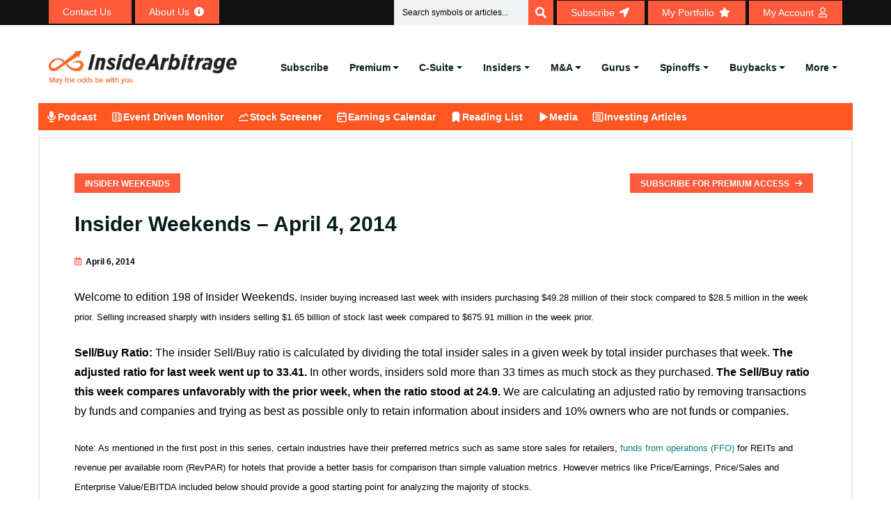

--- FILE ---
content_type: text/html; charset=UTF-8
request_url: https://www.insidearbitrage.com/2014/04/insider-weekends-april-4-2014/
body_size: 25335
content:
<!DOCTYPE html><html lang="en-US" prefix="og: https://ogp.me/ns#"><head><script data-no-optimize="1">var litespeed_docref=sessionStorage.getItem("litespeed_docref");litespeed_docref&&(Object.defineProperty(document,"referrer",{get:function(){return litespeed_docref}}),sessionStorage.removeItem("litespeed_docref"));</script> <meta charset="UTF-8"><link data-optimized="2" rel="stylesheet" href="https://www.insidearbitrage.com/wp-content/litespeed/css/1d10386e4def61ee88d6afad5fe40398.css?ver=567d4" /><meta name="viewport" content="width=device-width, initial-scale=1.0, viewport-fit=cover" /><title>Insider Weekends – April 4, 2014 - InsideArbitrage</title><meta name="description" content="Welcome to edition 198 of Insider Weekends. Insider buying increased last week with insiders purchasing $49.28 million of their stock compared to"/><meta name="robots" content="follow, index, max-snippet:-1, max-video-preview:-1, max-image-preview:large"/><link rel="canonical" href="https://www.insidearbitrage.com/2014/04/insider-weekends-april-4-2014/" /><meta property="og:locale" content="en_US" /><meta property="og:type" content="article" /><meta property="og:title" content="Insider Weekends – April 4, 2014 - InsideArbitrage" /><meta property="og:description" content="Welcome to edition 198 of Insider Weekends. Insider buying increased last week with insiders purchasing $49.28 million of their stock compared to" /><meta property="og:url" content="https://www.insidearbitrage.com/2014/04/insider-weekends-april-4-2014/" /><meta property="og:site_name" content="InsideArbitrage" /><meta property="article:section" content="Insider Weekends" /><meta property="og:image" content="http://www.insidearbitrage.com/wp-content/uploads/2014/04/InsiderSellBuyRatioApril42014.jpg" /><meta property="og:image:alt" content="Insider Weekends – April 4, 2014" /><meta property="article:published_time" content="2014-04-06T02:24:44-04:00" /><meta name="twitter:card" content="summary_large_image" /><meta name="twitter:title" content="Insider Weekends – April 4, 2014 - InsideArbitrage" /><meta name="twitter:description" content="Welcome to edition 198 of Insider Weekends. Insider buying increased last week with insiders purchasing $49.28 million of their stock compared to" /><meta name="twitter:image" content="http://www.insidearbitrage.com/wp-content/uploads/2014/04/InsiderSellBuyRatioApril42014.jpg" /><meta name="twitter:label1" content="Written by" /><meta name="twitter:data1" content="Asif Suria" /><meta name="twitter:label2" content="Time to read" /><meta name="twitter:data2" content="5 minutes" /><link rel='dns-prefetch' href='//ajax.googleapis.com' /><link rel='dns-prefetch' href='//fonts.googleapis.com' /><link rel='dns-prefetch' href='//s.w.org' /><link rel="alternate" type="application/rss+xml" title="InsideArbitrage &raquo; Feed" href="https://www.insidearbitrage.com/feed/" /><link rel="alternate" type="application/rss+xml" title="InsideArbitrage &raquo; Comments Feed" href="https://www.insidearbitrage.com/comments/feed/" /><style id='wp-block-library-theme-inline-css'>.wp-block-audio figcaption{color:#555;font-size:13px;text-align:center}.is-dark-theme .wp-block-audio figcaption{color:hsla(0,0%,100%,.65)}.wp-block-code{border:1px solid #ccc;border-radius:4px;font-family:Menlo,Consolas,monaco,monospace;padding:.8em 1em}.wp-block-embed figcaption{color:#555;font-size:13px;text-align:center}.is-dark-theme .wp-block-embed figcaption{color:hsla(0,0%,100%,.65)}.blocks-gallery-caption{color:#555;font-size:13px;text-align:center}.is-dark-theme .blocks-gallery-caption{color:hsla(0,0%,100%,.65)}.wp-block-image figcaption{color:#555;font-size:13px;text-align:center}.is-dark-theme .wp-block-image figcaption{color:hsla(0,0%,100%,.65)}.wp-block-pullquote{border-top:4px solid;border-bottom:4px solid;margin-bottom:1.75em;color:currentColor}.wp-block-pullquote__citation,.wp-block-pullquote cite,.wp-block-pullquote footer{color:currentColor;text-transform:uppercase;font-size:.8125em;font-style:normal}.wp-block-quote{border-left:.25em solid;margin:0 0 1.75em;padding-left:1em}.wp-block-quote cite,.wp-block-quote footer{color:currentColor;font-size:.8125em;position:relative;font-style:normal}.wp-block-quote.has-text-align-right{border-left:none;border-right:.25em solid;padding-left:0;padding-right:1em}.wp-block-quote.has-text-align-center{border:none;padding-left:0}.wp-block-quote.is-large,.wp-block-quote.is-style-large,.wp-block-quote.is-style-plain{border:none}.wp-block-search .wp-block-search__label{font-weight:700}:where(.wp-block-group.has-background){padding:1.25em 2.375em}.wp-block-separator.has-css-opacity{opacity:.4}.wp-block-separator{border:none;border-bottom:2px solid;margin-left:auto;margin-right:auto}.wp-block-separator.has-alpha-channel-opacity{opacity:1}.wp-block-separator:not(.is-style-wide):not(.is-style-dots){width:100px}.wp-block-separator.has-background:not(.is-style-dots){border-bottom:none;height:1px}.wp-block-separator.has-background:not(.is-style-wide):not(.is-style-dots){height:2px}.wp-block-table thead{border-bottom:3px solid}.wp-block-table tfoot{border-top:3px solid}.wp-block-table td,.wp-block-table th{padding:.5em;border:1px solid;word-break:normal}.wp-block-table figcaption{color:#555;font-size:13px;text-align:center}.is-dark-theme .wp-block-table figcaption{color:hsla(0,0%,100%,.65)}.wp-block-video figcaption{color:#555;font-size:13px;text-align:center}.is-dark-theme .wp-block-video figcaption{color:hsla(0,0%,100%,.65)}.wp-block-template-part.has-background{padding:1.25em 2.375em;margin-top:0;margin-bottom:0}</style><style id='pdfemb-pdf-embedder-viewer-style-inline-css'>.wp-block-pdfemb-pdf-embedder-viewer{max-width:none}</style><style id='global-styles-inline-css'>body{--wp--preset--color--black: #000000;--wp--preset--color--cyan-bluish-gray: #abb8c3;--wp--preset--color--white: #ffffff;--wp--preset--color--pale-pink: #f78da7;--wp--preset--color--vivid-red: #cf2e2e;--wp--preset--color--luminous-vivid-orange: #ff6900;--wp--preset--color--luminous-vivid-amber: #fcb900;--wp--preset--color--light-green-cyan: #7bdcb5;--wp--preset--color--vivid-green-cyan: #00d084;--wp--preset--color--pale-cyan-blue: #8ed1fc;--wp--preset--color--vivid-cyan-blue: #0693e3;--wp--preset--color--vivid-purple: #9b51e0;--wp--preset--gradient--vivid-cyan-blue-to-vivid-purple: linear-gradient(135deg,rgba(6,147,227,1) 0%,rgb(155,81,224) 100%);--wp--preset--gradient--light-green-cyan-to-vivid-green-cyan: linear-gradient(135deg,rgb(122,220,180) 0%,rgb(0,208,130) 100%);--wp--preset--gradient--luminous-vivid-amber-to-luminous-vivid-orange: linear-gradient(135deg,rgba(252,185,0,1) 0%,rgba(255,105,0,1) 100%);--wp--preset--gradient--luminous-vivid-orange-to-vivid-red: linear-gradient(135deg,rgba(255,105,0,1) 0%,rgb(207,46,46) 100%);--wp--preset--gradient--very-light-gray-to-cyan-bluish-gray: linear-gradient(135deg,rgb(238,238,238) 0%,rgb(169,184,195) 100%);--wp--preset--gradient--cool-to-warm-spectrum: linear-gradient(135deg,rgb(74,234,220) 0%,rgb(151,120,209) 20%,rgb(207,42,186) 40%,rgb(238,44,130) 60%,rgb(251,105,98) 80%,rgb(254,248,76) 100%);--wp--preset--gradient--blush-light-purple: linear-gradient(135deg,rgb(255,206,236) 0%,rgb(152,150,240) 100%);--wp--preset--gradient--blush-bordeaux: linear-gradient(135deg,rgb(254,205,165) 0%,rgb(254,45,45) 50%,rgb(107,0,62) 100%);--wp--preset--gradient--luminous-dusk: linear-gradient(135deg,rgb(255,203,112) 0%,rgb(199,81,192) 50%,rgb(65,88,208) 100%);--wp--preset--gradient--pale-ocean: linear-gradient(135deg,rgb(255,245,203) 0%,rgb(182,227,212) 50%,rgb(51,167,181) 100%);--wp--preset--gradient--electric-grass: linear-gradient(135deg,rgb(202,248,128) 0%,rgb(113,206,126) 100%);--wp--preset--gradient--midnight: linear-gradient(135deg,rgb(2,3,129) 0%,rgb(40,116,252) 100%);--wp--preset--duotone--dark-grayscale: url('#wp-duotone-dark-grayscale');--wp--preset--duotone--grayscale: url('#wp-duotone-grayscale');--wp--preset--duotone--purple-yellow: url('#wp-duotone-purple-yellow');--wp--preset--duotone--blue-red: url('#wp-duotone-blue-red');--wp--preset--duotone--midnight: url('#wp-duotone-midnight');--wp--preset--duotone--magenta-yellow: url('#wp-duotone-magenta-yellow');--wp--preset--duotone--purple-green: url('#wp-duotone-purple-green');--wp--preset--duotone--blue-orange: url('#wp-duotone-blue-orange');--wp--preset--font-size--small: 13px;--wp--preset--font-size--medium: 20px;--wp--preset--font-size--large: 36px;--wp--preset--font-size--x-large: 42px;}.has-black-color{color: var(--wp--preset--color--black) !important;}.has-cyan-bluish-gray-color{color: var(--wp--preset--color--cyan-bluish-gray) !important;}.has-white-color{color: var(--wp--preset--color--white) !important;}.has-pale-pink-color{color: var(--wp--preset--color--pale-pink) !important;}.has-vivid-red-color{color: var(--wp--preset--color--vivid-red) !important;}.has-luminous-vivid-orange-color{color: var(--wp--preset--color--luminous-vivid-orange) !important;}.has-luminous-vivid-amber-color{color: var(--wp--preset--color--luminous-vivid-amber) !important;}.has-light-green-cyan-color{color: var(--wp--preset--color--light-green-cyan) !important;}.has-vivid-green-cyan-color{color: var(--wp--preset--color--vivid-green-cyan) !important;}.has-pale-cyan-blue-color{color: var(--wp--preset--color--pale-cyan-blue) !important;}.has-vivid-cyan-blue-color{color: var(--wp--preset--color--vivid-cyan-blue) !important;}.has-vivid-purple-color{color: var(--wp--preset--color--vivid-purple) !important;}.has-black-background-color{background-color: var(--wp--preset--color--black) !important;}.has-cyan-bluish-gray-background-color{background-color: var(--wp--preset--color--cyan-bluish-gray) !important;}.has-white-background-color{background-color: var(--wp--preset--color--white) !important;}.has-pale-pink-background-color{background-color: var(--wp--preset--color--pale-pink) !important;}.has-vivid-red-background-color{background-color: var(--wp--preset--color--vivid-red) !important;}.has-luminous-vivid-orange-background-color{background-color: var(--wp--preset--color--luminous-vivid-orange) !important;}.has-luminous-vivid-amber-background-color{background-color: var(--wp--preset--color--luminous-vivid-amber) !important;}.has-light-green-cyan-background-color{background-color: var(--wp--preset--color--light-green-cyan) !important;}.has-vivid-green-cyan-background-color{background-color: var(--wp--preset--color--vivid-green-cyan) !important;}.has-pale-cyan-blue-background-color{background-color: var(--wp--preset--color--pale-cyan-blue) !important;}.has-vivid-cyan-blue-background-color{background-color: var(--wp--preset--color--vivid-cyan-blue) !important;}.has-vivid-purple-background-color{background-color: var(--wp--preset--color--vivid-purple) !important;}.has-black-border-color{border-color: var(--wp--preset--color--black) !important;}.has-cyan-bluish-gray-border-color{border-color: var(--wp--preset--color--cyan-bluish-gray) !important;}.has-white-border-color{border-color: var(--wp--preset--color--white) !important;}.has-pale-pink-border-color{border-color: var(--wp--preset--color--pale-pink) !important;}.has-vivid-red-border-color{border-color: var(--wp--preset--color--vivid-red) !important;}.has-luminous-vivid-orange-border-color{border-color: var(--wp--preset--color--luminous-vivid-orange) !important;}.has-luminous-vivid-amber-border-color{border-color: var(--wp--preset--color--luminous-vivid-amber) !important;}.has-light-green-cyan-border-color{border-color: var(--wp--preset--color--light-green-cyan) !important;}.has-vivid-green-cyan-border-color{border-color: var(--wp--preset--color--vivid-green-cyan) !important;}.has-pale-cyan-blue-border-color{border-color: var(--wp--preset--color--pale-cyan-blue) !important;}.has-vivid-cyan-blue-border-color{border-color: var(--wp--preset--color--vivid-cyan-blue) !important;}.has-vivid-purple-border-color{border-color: var(--wp--preset--color--vivid-purple) !important;}.has-vivid-cyan-blue-to-vivid-purple-gradient-background{background: var(--wp--preset--gradient--vivid-cyan-blue-to-vivid-purple) !important;}.has-light-green-cyan-to-vivid-green-cyan-gradient-background{background: var(--wp--preset--gradient--light-green-cyan-to-vivid-green-cyan) !important;}.has-luminous-vivid-amber-to-luminous-vivid-orange-gradient-background{background: var(--wp--preset--gradient--luminous-vivid-amber-to-luminous-vivid-orange) !important;}.has-luminous-vivid-orange-to-vivid-red-gradient-background{background: var(--wp--preset--gradient--luminous-vivid-orange-to-vivid-red) !important;}.has-very-light-gray-to-cyan-bluish-gray-gradient-background{background: var(--wp--preset--gradient--very-light-gray-to-cyan-bluish-gray) !important;}.has-cool-to-warm-spectrum-gradient-background{background: var(--wp--preset--gradient--cool-to-warm-spectrum) !important;}.has-blush-light-purple-gradient-background{background: var(--wp--preset--gradient--blush-light-purple) !important;}.has-blush-bordeaux-gradient-background{background: var(--wp--preset--gradient--blush-bordeaux) !important;}.has-luminous-dusk-gradient-background{background: var(--wp--preset--gradient--luminous-dusk) !important;}.has-pale-ocean-gradient-background{background: var(--wp--preset--gradient--pale-ocean) !important;}.has-electric-grass-gradient-background{background: var(--wp--preset--gradient--electric-grass) !important;}.has-midnight-gradient-background{background: var(--wp--preset--gradient--midnight) !important;}.has-small-font-size{font-size: var(--wp--preset--font-size--small) !important;}.has-medium-font-size{font-size: var(--wp--preset--font-size--medium) !important;}.has-large-font-size{font-size: var(--wp--preset--font-size--large) !important;}.has-x-large-font-size{font-size: var(--wp--preset--font-size--x-large) !important;}</style><link rel='stylesheet' id='jquery_ui_css-css'  href='https://ajax.googleapis.com/ajax/libs/jqueryui/1.13.1/themes/smoothness/jquery-ui.css?ver=6.0.2' media='all' /><style id='heateor_sss_frontend_css-inline-css'>.heateor_sss_button_instagram span.heateor_sss_svg,a.heateor_sss_instagram span.heateor_sss_svg{background:radial-gradient(circle at 30% 107%,#fdf497 0,#fdf497 5%,#fd5949 45%,#d6249f 60%,#285aeb 90%)}.heateor_sss_horizontal_sharing .heateor_sss_svg,.heateor_sss_standard_follow_icons_container .heateor_sss_svg{color:#fff;border-width:0px;border-style:solid;border-color:transparent}.heateor_sss_horizontal_sharing .heateorSssTCBackground{color:#666}.heateor_sss_horizontal_sharing span.heateor_sss_svg:hover,.heateor_sss_standard_follow_icons_container span.heateor_sss_svg:hover{border-color:transparent;}.heateor_sss_vertical_sharing span.heateor_sss_svg,.heateor_sss_floating_follow_icons_container span.heateor_sss_svg{color:#fff;border-width:0px;border-style:solid;border-color:transparent;}.heateor_sss_vertical_sharing .heateorSssTCBackground{color:#666;}.heateor_sss_vertical_sharing span.heateor_sss_svg:hover,.heateor_sss_floating_follow_icons_container span.heateor_sss_svg:hover{border-color:transparent;}</style><link rel="preconnect" href="https://fonts.gstatic.com/" crossorigin><script type="litespeed/javascript" data-src='https://www.insidearbitrage.com/wp-includes/js/jquery/jquery.min.js' id='jquery-core-js'></script> <script id='login-with-ajax-js-extra' type="litespeed/javascript">var LWA={"ajaxurl":"https:\/\/www.insidearbitrage.com\/wp-admin\/admin-ajax.php"}</script> <script id='wp-i18n-js-after' type="litespeed/javascript">wp.i18n.setLocaleData({'text direction\u0004ltr':['ltr']})</script> <script id='jquery-ui-autocomplete-js-extra' type="litespeed/javascript">var uiAutocompleteL10n={"noResults":"No results found.","oneResult":"1 result found. Use up and down arrow keys to navigate.","manyResults":"%d results found. Use up and down arrow keys to navigate.","itemSelected":"Item selected."}</script> <script id='mysitejs-js-extra' type="litespeed/javascript">var ajax_object={"ajax_url":"https:\/\/www.insidearbitrage.com\/wp-admin\/admin-ajax.php"}</script> <script id='cookie-notice-front-js-before' type="litespeed/javascript">var cnArgs={"ajaxUrl":"https:\/\/www.insidearbitrage.com\/wp-admin\/admin-ajax.php","nonce":"63a8332134","hideEffect":"fade","position":"bottom","onScroll":!1,"onScrollOffset":100,"onClick":!1,"cookieName":"cookie_notice_accepted","cookieTime":2592000,"cookieTimeRejected":2592000,"globalCookie":!1,"redirection":!1,"cache":!0,"revokeCookies":!1,"revokeCookiesOpt":"automatic"}</script> <script id='header-global-search-js-extra' type="litespeed/javascript">var siteData={"homeUrl":"https:\/\/www.insidearbitrage.com","siteUrl":"https:\/\/www.insidearbitrage.com","search_cache_time":"15"}</script> <script id='heateor_sss_sharing_js-js-before' type="litespeed/javascript">function heateorSssLoadEvent(e){var t=window.onload;if(typeof window.onload!="function"){window.onload=e}else{window.onload=function(){t();e()}}};var heateorSssSharingAjaxUrl='https://www.insidearbitrage.com/wp-admin/admin-ajax.php',heateorSssCloseIconPath='https://www.insidearbitrage.com/wp-content/plugins/sassy-social-share/public/../images/close.png',heateorSssPluginIconPath='https://www.insidearbitrage.com/wp-content/plugins/sassy-social-share/public/../images/logo.png',heateorSssHorizontalSharingCountEnable=0,heateorSssVerticalSharingCountEnable=0,heateorSssSharingOffset=0;var heateorSssMobileStickySharingEnabled=0;var heateorSssCopyLinkMessage="Link copied.";var heateorSssUrlCountFetched=[],heateorSssSharesText='Shares',heateorSssShareText='Share';function heateorSssPopup(e){window.open(e,"popUpWindow","height=400,width=600,left=400,top=100,resizable,scrollbars,toolbar=0,personalbar=0,menubar=no,location=no,directories=no,status")}</script> <link rel="https://api.w.org/" href="https://www.insidearbitrage.com/wp-json/" /><link rel="alternate" type="application/json" href="https://www.insidearbitrage.com/wp-json/wp/v2/posts/17539" /><link rel="EditURI" type="application/rsd+xml" title="RSD" href="https://www.insidearbitrage.com/xmlrpc.php?rsd" /><link rel="wlwmanifest" type="application/wlwmanifest+xml" href="https://www.insidearbitrage.com/wp-includes/wlwmanifest.xml" /><meta name="generator" content="WordPress 6.0.2" /><link rel='shortlink' href='https://www.insidearbitrage.com/?p=17539' /><link rel="alternate" type="application/json+oembed" href="https://www.insidearbitrage.com/wp-json/oembed/1.0/embed?url=https%3A%2F%2Fwww.insidearbitrage.com%2F2014%2F04%2Finsider-weekends-april-4-2014%2F" /><link rel="alternate" type="text/xml+oembed" href="https://www.insidearbitrage.com/wp-json/oembed/1.0/embed?url=https%3A%2F%2Fwww.insidearbitrage.com%2F2014%2F04%2Finsider-weekends-april-4-2014%2F&#038;format=xml" />
 <script type="litespeed/javascript">(function(w,d,s,l,i){w[l]=w[l]||[];w[l].push({'gtm.start':new Date().getTime(),event:'gtm.js'});var f=d.getElementsByTagName(s)[0],j=d.createElement(s),dl=l!='dataLayer'?'&l='+l:'';j.async=!0;j.src='https://www.googletagmanager.com/gtm.js?id='+i+dl;f.parentNode.insertBefore(j,f)})(window,document,'script','dataLayer','GTM-PXBKP5DH')</script> 
 <script type="litespeed/javascript">document.addEventListener('wpcf7invalid',function(event){setTimeout(function(){document.querySelector('.blog-details-content').scrollIntoView()},100)},!1);jQuery(document).ready(function($){jQuery('.coll-to-info').find('h1').remove();jQuery('.about-us-info-wrap').find('h1').remove()})</script>  <script type="litespeed/javascript" data-src="https://www.googletagmanager.com/gtag/js?id=G-E3KZYNE68R"></script> <script type="litespeed/javascript">window.dataLayer=window.dataLayer||[];function gtag(){dataLayer.push(arguments)}
gtag('js',new Date());gtag('config','G-E3KZYNE68R')</script>  <script type="litespeed/javascript" data-src="https://www.googletagmanager.com/gtag/js?id=AW-994631393"></script> <script type="litespeed/javascript">window.dataLayer=window.dataLayer||[];function gtag(){dataLayer.push(arguments)}
gtag('js',new Date());gtag('config','AW-994631393')</script>  <script type="litespeed/javascript">gtag('event','conversion',{'send_to':'AW-994631393/WT-PCJ-VjAUQ4b2j2gM'})</script> <style>/* Modal Styles */
            .subscribemodal {
                display: none;
                position: fixed;
                z-index: 9999;
                left: 0;
                top: 0;
                width: 100%;
                height: 100%;
                overflow: auto;
                background-color: rgba(0, 0, 0, 0.5);
            }

            .subscribemodal-content {
                background-color: #fff;
                margin: 15% auto;
                padding: 20px;
                border: 1px solid #888;
                width: 80%;
                max-width: 500px;
            }

            .subscribemodal-close {
                color: #888;
                float: right;
                font-size: 16px;
                font-weight: bold;
                cursor: pointer;
            }

            .subscribemodal-close:hover,
            .subscribemodal-close:focus {
                color: #000;
                text-decoration: none;
                cursor: pointer;
            }
            .subscribemodal-close-bottom {
                color: #888;
                float: right;
                font-size: 12px;
                cursor: pointer;
                padding-bottom: 16px;
            }

            .subscribemodal-close-bottom:hover,
            .subscribemodal-close-bottom:focus {
                color: #000;
                text-decoration: none;
                cursor: pointer;
            }</style> <script type="litespeed/javascript">function setAntiSpam(){var semail_val=document.getElementById('semail_popup').value;if(semail_val!=""){document.getElementById('antispam').value=semail_val;return!0}else{return!1}}</script> <div id="subscribeMainModal" class="subscribemodal"><div class="subscribemodal-content">
<a href="javascript:void(0);" class="subscribemodal-close" id="subscribemodal-close">&times;</a><h2>Subscribe Today</h2><p>Get our free articles delivered directly to your email!</p><form action="/thankyou-subscribe/" method="POST" onSubmit="return setAntiSpam();">
<input type="email" name="semail" id="semail_popup" placeholder="Enter your email" required>
<input type="hidden" name="antispam" id="antispam" />
<input type="hidden" name="redirect_url" id="redirect_url" value="" />
<button type="submit" class="theme-btn-1 btn btn-effect-1">Subscribe</button></form><p><a href="javascript:void(0);" class="subscribemodal-close-bottom" id="subscribemodal-close-bottom">Continue reading</a></p></div></div> <script type="application/ld+json">{"@context":"https://schema.org","@type":"Article","headline":"Insider Weekends – April 4, 2014","description":"Welcome to edition 198 of Insider Weekends. Insider buying increased last week with insiders purchasing $49.28 million of their stock compared to $28.5 million in the week prior. Selling increased sharply with insiders selling $1.65 billion of stock last week compared to $675.91 million in the week prior.Sell/Buy Ratio: The insider Sell/Buy ratio is calculated by dividing the total insider...","author":{"@type":"Person","name":"Asif Suria"},"publisher":{"@type":"Organization","name":"Inside Arbitrage","logo":{"@type":"ImageObject","url":"https://www.insidearbitrage.com/portfolio/assets/img/logo.png"}},"datePublished":"2014-04-06","image":false,"mainEntityOfPage":{"@type":"WebPage","@id":"https://www.insidearbitrage.com/2014/04/insider-weekends-april-4-2014/"},"contentLocation":{"@type":"Place","name":"United States"}}</script><meta name="generator" content="Elementor 3.21.7; features: e_optimized_assets_loading; settings: css_print_method-external, google_font-enabled, font_display-auto"><link rel="icon" href="https://www.insidearbitrage.com/wp-content/uploads/2023/01/cropped-favicon_ia-1-32x32.png" sizes="32x32" /><link rel="icon" href="https://www.insidearbitrage.com/wp-content/uploads/2023/01/cropped-favicon_ia-1-192x192.png" sizes="192x192" /><link rel="apple-touch-icon" href="https://www.insidearbitrage.com/wp-content/uploads/2023/01/cropped-favicon_ia-1-180x180.png" /><meta name="msapplication-TileImage" content="https://www.insidearbitrage.com/wp-content/uploads/2023/01/cropped-favicon_ia-1-270x270.png" /></head><body class="post-template-default single single-post postid-17539 single-format-standard wp-custom-logo cookies-not-set elementor-default elementor-kit-1066"><noscript><iframe data-lazyloaded="1" src="about:blank" data-litespeed-src="https://www.googletagmanager.com/ns.html?id=GTM-PXBKP5DH"
height="0" width="0" style="display:none;visibility:hidden"></iframe></noscript>
<svg xmlns="http://www.w3.org/2000/svg" viewBox="0 0 0 0" width="0" height="0" focusable="false" role="none" style="visibility: hidden; position: absolute; left: -9999px; overflow: hidden;" ><defs><filter id="wp-duotone-dark-grayscale"><feColorMatrix color-interpolation-filters="sRGB" type="matrix" values=" .299 .587 .114 0 0 .299 .587 .114 0 0 .299 .587 .114 0 0 .299 .587 .114 0 0 " /><feComponentTransfer color-interpolation-filters="sRGB" ><feFuncR type="table" tableValues="0 0.49803921568627" /><feFuncG type="table" tableValues="0 0.49803921568627" /><feFuncB type="table" tableValues="0 0.49803921568627" /><feFuncA type="table" tableValues="1 1" /></feComponentTransfer><feComposite in2="SourceGraphic" operator="in" /></filter></defs></svg><svg xmlns="http://www.w3.org/2000/svg" viewBox="0 0 0 0" width="0" height="0" focusable="false" role="none" style="visibility: hidden; position: absolute; left: -9999px; overflow: hidden;" ><defs><filter id="wp-duotone-grayscale"><feColorMatrix color-interpolation-filters="sRGB" type="matrix" values=" .299 .587 .114 0 0 .299 .587 .114 0 0 .299 .587 .114 0 0 .299 .587 .114 0 0 " /><feComponentTransfer color-interpolation-filters="sRGB" ><feFuncR type="table" tableValues="0 1" /><feFuncG type="table" tableValues="0 1" /><feFuncB type="table" tableValues="0 1" /><feFuncA type="table" tableValues="1 1" /></feComponentTransfer><feComposite in2="SourceGraphic" operator="in" /></filter></defs></svg><svg xmlns="http://www.w3.org/2000/svg" viewBox="0 0 0 0" width="0" height="0" focusable="false" role="none" style="visibility: hidden; position: absolute; left: -9999px; overflow: hidden;" ><defs><filter id="wp-duotone-purple-yellow"><feColorMatrix color-interpolation-filters="sRGB" type="matrix" values=" .299 .587 .114 0 0 .299 .587 .114 0 0 .299 .587 .114 0 0 .299 .587 .114 0 0 " /><feComponentTransfer color-interpolation-filters="sRGB" ><feFuncR type="table" tableValues="0.54901960784314 0.98823529411765" /><feFuncG type="table" tableValues="0 1" /><feFuncB type="table" tableValues="0.71764705882353 0.25490196078431" /><feFuncA type="table" tableValues="1 1" /></feComponentTransfer><feComposite in2="SourceGraphic" operator="in" /></filter></defs></svg><svg xmlns="http://www.w3.org/2000/svg" viewBox="0 0 0 0" width="0" height="0" focusable="false" role="none" style="visibility: hidden; position: absolute; left: -9999px; overflow: hidden;" ><defs><filter id="wp-duotone-blue-red"><feColorMatrix color-interpolation-filters="sRGB" type="matrix" values=" .299 .587 .114 0 0 .299 .587 .114 0 0 .299 .587 .114 0 0 .299 .587 .114 0 0 " /><feComponentTransfer color-interpolation-filters="sRGB" ><feFuncR type="table" tableValues="0 1" /><feFuncG type="table" tableValues="0 0.27843137254902" /><feFuncB type="table" tableValues="0.5921568627451 0.27843137254902" /><feFuncA type="table" tableValues="1 1" /></feComponentTransfer><feComposite in2="SourceGraphic" operator="in" /></filter></defs></svg><svg xmlns="http://www.w3.org/2000/svg" viewBox="0 0 0 0" width="0" height="0" focusable="false" role="none" style="visibility: hidden; position: absolute; left: -9999px; overflow: hidden;" ><defs><filter id="wp-duotone-midnight"><feColorMatrix color-interpolation-filters="sRGB" type="matrix" values=" .299 .587 .114 0 0 .299 .587 .114 0 0 .299 .587 .114 0 0 .299 .587 .114 0 0 " /><feComponentTransfer color-interpolation-filters="sRGB" ><feFuncR type="table" tableValues="0 0" /><feFuncG type="table" tableValues="0 0.64705882352941" /><feFuncB type="table" tableValues="0 1" /><feFuncA type="table" tableValues="1 1" /></feComponentTransfer><feComposite in2="SourceGraphic" operator="in" /></filter></defs></svg><svg xmlns="http://www.w3.org/2000/svg" viewBox="0 0 0 0" width="0" height="0" focusable="false" role="none" style="visibility: hidden; position: absolute; left: -9999px; overflow: hidden;" ><defs><filter id="wp-duotone-magenta-yellow"><feColorMatrix color-interpolation-filters="sRGB" type="matrix" values=" .299 .587 .114 0 0 .299 .587 .114 0 0 .299 .587 .114 0 0 .299 .587 .114 0 0 " /><feComponentTransfer color-interpolation-filters="sRGB" ><feFuncR type="table" tableValues="0.78039215686275 1" /><feFuncG type="table" tableValues="0 0.94901960784314" /><feFuncB type="table" tableValues="0.35294117647059 0.47058823529412" /><feFuncA type="table" tableValues="1 1" /></feComponentTransfer><feComposite in2="SourceGraphic" operator="in" /></filter></defs></svg><svg xmlns="http://www.w3.org/2000/svg" viewBox="0 0 0 0" width="0" height="0" focusable="false" role="none" style="visibility: hidden; position: absolute; left: -9999px; overflow: hidden;" ><defs><filter id="wp-duotone-purple-green"><feColorMatrix color-interpolation-filters="sRGB" type="matrix" values=" .299 .587 .114 0 0 .299 .587 .114 0 0 .299 .587 .114 0 0 .299 .587 .114 0 0 " /><feComponentTransfer color-interpolation-filters="sRGB" ><feFuncR type="table" tableValues="0.65098039215686 0.40392156862745" /><feFuncG type="table" tableValues="0 1" /><feFuncB type="table" tableValues="0.44705882352941 0.4" /><feFuncA type="table" tableValues="1 1" /></feComponentTransfer><feComposite in2="SourceGraphic" operator="in" /></filter></defs></svg><svg xmlns="http://www.w3.org/2000/svg" viewBox="0 0 0 0" width="0" height="0" focusable="false" role="none" style="visibility: hidden; position: absolute; left: -9999px; overflow: hidden;" ><defs><filter id="wp-duotone-blue-orange"><feColorMatrix color-interpolation-filters="sRGB" type="matrix" values=" .299 .587 .114 0 0 .299 .587 .114 0 0 .299 .587 .114 0 0 .299 .587 .114 0 0 " /><feComponentTransfer color-interpolation-filters="sRGB" ><feFuncR type="table" tableValues="0.098039215686275 1" /><feFuncG type="table" tableValues="0 0.66274509803922" /><feFuncB type="table" tableValues="0.84705882352941 0.41960784313725" /><feFuncA type="table" tableValues="1 1" /></feComponentTransfer><feComposite in2="SourceGraphic" operator="in" /></filter></defs></svg><div data-elementor-type="header" data-elementor-id="136519" class="elementor elementor-136519 elementor-location-header" data-elementor-post-type="elementor_library"><section class="elementor-section elementor-top-section elementor-element elementor-element-788417e3 elementor-section-full_width elementor-hidden-mobile topnav_header elementor-section-height-default elementor-section-height-default" data-id="788417e3" data-element_type="section" id="topnav_header" data-settings="{&quot;background_background&quot;:&quot;classic&quot;}"><div class="elementor-container elementor-column-gap-no"><div class="elementor-column elementor-col-100 elementor-top-column elementor-element elementor-element-6e1aeb2b" data-id="6e1aeb2b" data-element_type="column"><div class="elementor-widget-wrap elementor-element-populated"><section class="elementor-section elementor-inner-section elementor-element elementor-element-59eac760 elementor-section-boxed elementor-section-height-default elementor-section-height-default" data-id="59eac760" data-element_type="section"><div class="elementor-container elementor-column-gap-default"><div class="elementor-column elementor-col-50 elementor-inner-column elementor-element elementor-element-2db02301" data-id="2db02301" data-element_type="column"><div class="elementor-widget-wrap elementor-element-populated"><div class="elementor-element elementor-element-4df01c11 elementor-align-left elementor-widget__width-auto elementor-widget elementor-widget-button" data-id="4df01c11" data-element_type="widget" data-widget_type="button.default"><div class="elementor-widget-container"><div class="elementor-button-wrapper">
<a class="elementor-button elementor-button-link elementor-size-xs" href="/contact-us/" data-wpel-link="internal">
<span class="elementor-button-content-wrapper">
<span class="elementor-button-icon elementor-align-icon-right">
<i aria-hidden="true" class="materialicon materialicon-email"></i>			</span>
<span class="elementor-button-text">Contact Us</span>
</span>
</a></div></div></div><div class="elementor-element elementor-element-1002ff66 elementor-align-left elementor-widget__width-auto elementor-widget elementor-widget-button" data-id="1002ff66" data-element_type="widget" data-widget_type="button.default"><div class="elementor-widget-container"><div class="elementor-button-wrapper">
<a class="elementor-button elementor-button-link elementor-size-xs" href="/about/" data-wpel-link="internal">
<span class="elementor-button-content-wrapper">
<span class="elementor-button-icon elementor-align-icon-right">
<i aria-hidden="true" class="fas fa-info-circle"></i>			</span>
<span class="elementor-button-text">About Us</span>
</span>
</a></div></div></div></div></div><div class="elementor-column elementor-col-50 elementor-inner-column elementor-element elementor-element-7c5d807d" data-id="7c5d807d" data-element_type="column"><div class="elementor-widget-wrap elementor-element-populated"><div class="elementor-element elementor-element-54d93712 elementor-widget__width-initial search_top_desk elementor-search-form--skin-classic elementor-search-form--button-type-icon elementor-search-form--icon-search elementor-widget elementor-widget-search-form" data-id="54d93712" data-element_type="widget" id="search_top_desk" data-settings="{&quot;skin&quot;:&quot;classic&quot;}" data-widget_type="search-form.default"><div class="elementor-widget-container">
<search role="search"><form class="elementor-search-form" action="https://www.insidearbitrage.com" method="get"><div class="elementor-search-form__container">
<label class="elementor-screen-only" for="elementor-search-form-54d93712">Search</label>
<input id="elementor-search-form-54d93712" placeholder="Search symbols or articles..." class="elementor-search-form__input" type="search" name="s" value="">
<button class="elementor-search-form__submit" type="submit" aria-label="Search">
<i aria-hidden="true" class="fas fa-search"></i>								<span class="elementor-screen-only">Search</span>
</button></div></form>
</search></div></div><div class="elementor-element elementor-element-66cf8a62 elementor-align-left elementor-widget__width-auto elementor-widget elementor-widget-button" data-id="66cf8a62" data-element_type="widget" data-widget_type="button.default"><div class="elementor-widget-container"><div class="elementor-button-wrapper">
<a class="elementor-button elementor-button-link elementor-size-xs" href="/subscription/" data-wpel-link="internal">
<span class="elementor-button-content-wrapper">
<span class="elementor-button-icon elementor-align-icon-right">
<i aria-hidden="true" class="fas fa-location-arrow"></i>			</span>
<span class="elementor-button-text">Subscribe</span>
</span>
</a></div></div></div><div class="elementor-element elementor-element-1eb0d016 elementor-align-left elementor-widget__width-auto elementor-widget elementor-widget-button" data-id="1eb0d016" data-element_type="widget" data-widget_type="button.default"><div class="elementor-widget-container"><div class="elementor-button-wrapper">
<a class="elementor-button elementor-button-link elementor-size-xs" href="/portfolio/" data-wpel-link="internal">
<span class="elementor-button-content-wrapper">
<span class="elementor-button-icon elementor-align-icon-right">
<i aria-hidden="true" class="fas fa-star"></i>			</span>
<span class="elementor-button-text">My Portfolio</span>
</span>
</a></div></div></div><div class="elementor-element elementor-element-5d6206b6 elementor-align-left elementor-widget__width-auto top_subscribe elementor-widget elementor-widget-button" data-id="5d6206b6" data-element_type="widget" data-widget_type="button.default"><div class="elementor-widget-container"><div class="elementor-button-wrapper">
<a class="elementor-button elementor-button-link elementor-size-xs" href="/my-settings/" data-wpel-link="internal">
<span class="elementor-button-content-wrapper">
<span class="elementor-button-icon elementor-align-icon-right">
<i aria-hidden="true" class="far fa-user"></i>			</span>
<span class="elementor-button-text">My Account</span>
</span>
</a></div></div></div></div></div></div></section></div></div></div></section><section class="elementor-section elementor-top-section elementor-element elementor-element-580e1dfa elementor-section-full_width elementor-hidden-desktop elementor-hidden-tablet elementor-section-height-default elementor-section-height-default" data-id="580e1dfa" data-element_type="section" data-settings="{&quot;background_background&quot;:&quot;classic&quot;}"><div class="elementor-container elementor-column-gap-no"><div class="elementor-column elementor-col-100 elementor-top-column elementor-element elementor-element-18332f82" data-id="18332f82" data-element_type="column"><div class="elementor-widget-wrap elementor-element-populated"><section class="elementor-section elementor-inner-section elementor-element elementor-element-5075af84 elementor-section-boxed elementor-section-height-default elementor-section-height-default" data-id="5075af84" data-element_type="section"><div class="elementor-container elementor-column-gap-default"><div class="elementor-column elementor-col-50 elementor-inner-column elementor-element elementor-element-603d9046" data-id="603d9046" data-element_type="column"><div class="elementor-widget-wrap elementor-element-populated"><div class="elementor-element elementor-element-10c9df0f elementor-align-left elementor-widget__width-auto elementor-widget elementor-widget-button" data-id="10c9df0f" data-element_type="widget" data-widget_type="button.default"><div class="elementor-widget-container"><div class="elementor-button-wrapper">
<a class="elementor-button elementor-button-link elementor-size-xs" href="/contact-us/" data-wpel-link="internal">
<span class="elementor-button-content-wrapper">
<span class="elementor-button-text">Contact Us</span>
</span>
</a></div></div></div><div class="elementor-element elementor-element-2a5680c0 elementor-align-left elementor-widget__width-auto elementor-widget elementor-widget-button" data-id="2a5680c0" data-element_type="widget" data-widget_type="button.default"><div class="elementor-widget-container"><div class="elementor-button-wrapper">
<a class="elementor-button elementor-button-link elementor-size-xs" href="/about/" data-wpel-link="internal">
<span class="elementor-button-content-wrapper">
<span class="elementor-button-text">About Us</span>
</span>
</a></div></div></div><div class="elementor-element elementor-element-72a5e84a elementor-align-left elementor-widget__width-auto elementor-widget elementor-widget-button" data-id="72a5e84a" data-element_type="widget" data-widget_type="button.default"><div class="elementor-widget-container"><div class="elementor-button-wrapper">
<a class="elementor-button elementor-button-link elementor-size-xs" href="/subscription/" data-wpel-link="internal">
<span class="elementor-button-content-wrapper">
<span class="elementor-button-text">Subscribe</span>
</span>
</a></div></div></div><div class="elementor-element elementor-element-4b53e142 elementor-align-left elementor-widget__width-auto elementor-widget elementor-widget-button" data-id="4b53e142" data-element_type="widget" data-widget_type="button.default"><div class="elementor-widget-container"><div class="elementor-button-wrapper">
<a class="elementor-button elementor-button-link elementor-size-xs" href="/my-settings/" data-wpel-link="internal">
<span class="elementor-button-content-wrapper">
<span class="elementor-button-text">My Account</span>
</span>
</a></div></div></div></div></div><div class="elementor-column elementor-col-50 elementor-inner-column elementor-element elementor-element-4f3e7e94 elementor-hidden-desktop elementor-hidden-tablet elementor-hidden-mobile" data-id="4f3e7e94" data-element_type="column"><div class="elementor-widget-wrap elementor-element-populated"><div class="elementor-element elementor-element-4cbd24bb elementor-widget__width-auto search_top_mob elementor-search-form--skin-classic elementor-search-form--button-type-icon elementor-search-form--icon-search elementor-widget elementor-widget-search-form" data-id="4cbd24bb" data-element_type="widget" id="search_top_mob" data-settings="{&quot;skin&quot;:&quot;classic&quot;}" data-widget_type="search-form.default"><div class="elementor-widget-container">
<search role="search"><form class="elementor-search-form" action="https://www.insidearbitrage.com" method="get"><div class="elementor-search-form__container">
<label class="elementor-screen-only" for="elementor-search-form-4cbd24bb">Search</label>
<input id="elementor-search-form-4cbd24bb" placeholder="Symbols, Keywords" class="elementor-search-form__input" type="search" name="s" value="">
<button class="elementor-search-form__submit" type="submit" aria-label="Search">
<i aria-hidden="true" class="fas fa-search"></i>								<span class="elementor-screen-only">Search</span>
</button></div></form>
</search></div></div></div></div></div></section><section class="elementor-section elementor-inner-section elementor-element elementor-element-42244b50 elementor-section-full_width elementor-section-height-default elementor-section-height-default" data-id="42244b50" data-element_type="section"><div class="elementor-container elementor-column-gap-default"><div class="elementor-column elementor-col-100 elementor-inner-column elementor-element elementor-element-336bf03" data-id="336bf03" data-element_type="column"><div class="elementor-widget-wrap elementor-element-populated"><div class="elementor-element elementor-element-3bc61a01 elementor-widget__width-auto search_top_mob elementor-widget-mobile__width-initial elementor-search-form--skin-classic elementor-search-form--button-type-icon elementor-search-form--icon-search elementor-widget elementor-widget-search-form" data-id="3bc61a01" data-element_type="widget" data-settings="{&quot;skin&quot;:&quot;classic&quot;}" data-widget_type="search-form.default"><div class="elementor-widget-container">
<search role="search"><form class="elementor-search-form" action="https://www.insidearbitrage.com" method="get"><div class="elementor-search-form__container">
<label class="elementor-screen-only" for="elementor-search-form-3bc61a01">Search</label>
<input id="elementor-search-form-3bc61a01" placeholder="Search symbols or articles..." class="elementor-search-form__input" type="search" name="s" value="">
<button class="elementor-search-form__submit" type="submit" aria-label="Search">
<i aria-hidden="true" class="fas fa-search"></i>								<span class="elementor-screen-only">Search</span>
</button></div></form>
</search></div></div><div class="elementor-element elementor-element-4728d859 elementor-align-left elementor-widget__width-auto elementor-widget elementor-widget-button" data-id="4728d859" data-element_type="widget" data-widget_type="button.default"><div class="elementor-widget-container"><div class="elementor-button-wrapper">
<a class="elementor-button elementor-button-link elementor-size-xs" href="/portfolio/" data-wpel-link="internal">
<span class="elementor-button-content-wrapper">
<span class="elementor-button-icon elementor-align-icon-left">
<i aria-hidden="true" class="fas fa-star"></i>			</span>
<span class="elementor-button-text">My Portfolio</span>
</span>
</a></div></div></div></div></div></div></section></div></div></div></section><section class="elementor-section elementor-top-section elementor-element elementor-element-ab9993f elementor-section-full_width elementor-section-height-default elementor-section-height-default" data-id="ab9993f" data-element_type="section"><div class="elementor-container elementor-column-gap-default"><div class="elementor-column elementor-col-100 elementor-top-column elementor-element elementor-element-b5b329c" data-id="b5b329c" data-element_type="column"><div class="elementor-widget-wrap elementor-element-populated"><div class="elementor-element elementor-element-04b5119 elementor-widget elementor-widget-html" data-id="04b5119" data-element_type="widget" data-widget_type="html.default"><div class="elementor-widget-container"><div class="global-header" id="globalHeader"><div class="container "><nav class="navbar navbar-expand-xl"><div class="site-logo-wrapper">
<a href="/" data-wpel-link="internal"> <img data-lazyloaded="1" src="[data-uri]" width="325" height="58" data-src="/portfolio/assets/img/logo.png" alt="Logo" /></a></div><div class="navbar-collapse-container d-none d-xl-flex"><div class="collapse navbar-collapse justify-content-end" id="navbarNav"><ul class="navbar-nav d-flex w-100"><li class="nav-item">
<a class="nav-link " href="/subscription">Subscribe</a></li><li class="nav-item dropdown">
<a class="nav-link dropdown-toggle" href="#" id="premiumDropdown">
Premium
</a><ul class="dropdown-menu"><li class="dropdown-item desktop-submenu-toggle">
Screens<span><svg xmlns="http://www.w3.org/2000/svg" width="16" height="16"
viewBox="0 0 24 24" fill="currentColor"
class="icon icon-tabler icons-tabler-filled icon-tabler-caret-right">
<path stroke="none" d="M0 0h24v24H0z" fill="none" />
<path
d="M9 6c0 -.852 .986 -1.297 1.623 -.783l.084 .076l6 6a1 1 0 0 1 .083 1.32l-.083 .094l-6 6l-.094 .083l-.077 .054l-.096 .054l-.036 .017l-.067 .027l-.108 .032l-.053 .01l-.06 .01l-.057 .004l-.059 .002l-.059 -.002l-.058 -.005l-.06 -.009l-.052 -.01l-.108 -.032l-.067 -.027l-.132 -.07l-.09 -.065l-.081 -.073l-.083 -.094l-.054 -.077l-.054 -.096l-.017 -.036l-.027 -.067l-.032 -.108l-.01 -.053l-.01 -.06l-.004 -.057l-.002 -12.059z" />
</svg></span><ul class="desktop-submenu list-unstyled"><li><a href="/top-ranked-stocks" class="dropdown-item" data-wpel-link="internal">IA Score Top Ranked
Stocks</a></li><li><a href="/c-suite-performance-report" class="dropdown-item" data-wpel-link="internal">C-Suite Performance Report</a></li><li><a href="/insider-buys-near-highs" class="dropdown-item" data-wpel-link="internal">Insider Buys
Near
Highs</a></li><li><a href="/insider-cluster-purchases" class="dropdown-item" data-wpel-link="internal">Insider
Cluster
Purchases</a></li><li><a href="/flip-floppers" class="dropdown-item" data-wpel-link="internal">Flip Floppers</a></li><li><a href="/top-insider-performers" class="dropdown-item" data-wpel-link="internal">Top Performing
Insiders</a></li><li><a href="/spinsider" class="dropdown-item" data-wpel-link="internal">Spinsider</a></li><li><a href="/double-dipper" class="dropdown-item" data-wpel-link="internal">Double Dipper</a></li></ul></li><li><a href="/model-portfolio" class="dropdown-item" data-wpel-link="internal">Model Portfolio</a></li><li><a href="/portfolio" class="dropdown-item" data-wpel-link="internal">My Portfolio Plus</a></li><li><a href="/category/premium-newsletters" class="dropdown-item" data-wpel-link="internal">Special Situations
Newsletter</a></li><li><a href="/category/mid-month-update" class="dropdown-item" data-wpel-link="internal">Mid-Month Update</a></li></ul></li><li class="nav-item dropdown">
<a class="nav-link dropdown-toggle" href="#" id="csuiteDropdown">
C-Suite
</a><ul class="dropdown-menu"><li>
<a class="dropdown-item" href="/management-changes" data-wpel-link="internal">C-Suite Transitions Tool</a></li><li>
<a class="dropdown-item" href="/c-suite-performance-report" data-wpel-link="internal">C-Suite Performance Report</a></li><li>
<a class="dropdown-item" href="/category/c-suite-transitions" data-wpel-link="internal">
C-Suite Articles
</a></li></ul></li><li class="nav-item dropdown">
<a class="nav-link dropdown-toggle" href="#" id="insidersDropdown">
Insiders
</a><ul class="dropdown-menu"><li>
<a class="dropdown-item" href="/introduction-to-insider-trading" data-wpel-link="internal">
Introduction to Insider Trading
</a></li><li>
<a class="dropdown-item" href="/insider-buying" data-wpel-link="internal">Insider Buying</a></li><li>
<a class="dropdown-item" href="/insider-sales" data-wpel-link="internal">Insider Selling</a></li><li>
<a class="dropdown-item" href="/insider-alerts" data-wpel-link="internal">Insider Alerts</a></li><li>
<a class="dropdown-item" href="/insider-buys-near-highs" data-wpel-link="internal">
Insider Buys Near Highs
</a></li><li>
<a class="dropdown-item" href="/insider-cluster-purchases" data-wpel-link="internal">
Insider Cluster Purchases
</a></li><li>
<a class="dropdown-item" href="/flip-floppers" data-wpel-link="internal">Flip Floppers</a></li><li>
<a class="dropdown-item" href="/top-insider-performers" data-wpel-link="internal">
Top Performing Insiders
</a></li><li>
<a class="dropdown-item" href="/insider-buying-preferred-shares" data-wpel-link="internal">Preferred Shares Insider Buying</a></li><li>
<a class="dropdown-item" href="/heat-map" data-wpel-link="internal">Sector Heat Map</a></li><li>
<a class="dropdown-item" href="/category/insider-weekends" data-wpel-link="internal">Insider Weekends</a></li><li>
<a class="dropdown-item" href="/academic-research-related-to-insider-trading" data-wpel-link="internal">
Insider Trading Academic Research
</a></li></ul></li><li class="nav-item dropdown">
<a class="nav-link dropdown-toggle" href="/category/new-merger-announcements" id="mandaDropdown" data-wpel-link="internal">
M&A
</a><ul class="dropdown-menu"><li>
<a class="dropdown-item" href="/introduction-to-merger-arbitrage" data-wpel-link="internal">
Introduction to Merger Arbitrage
</a></li><li>
<a class="dropdown-item" href="/merger-arbitrage" data-wpel-link="internal">Merger Arbitrage Tool</a></li><li>
<a class="dropdown-item" href="/merger-calendar" data-wpel-link="internal">Merger Arbitrage Calendar</a></li><li>
<a class="dropdown-item" href="/merger-arbitrage-news-for-active-deals" data-wpel-link="internal">
Merger Arbitrage News
</a></li><li>
<a class="dropdown-item" href="/track-deals" data-wpel-link="internal">My Tracked Deals</a></li><li>
<a class="dropdown-item" href="/merger-deal-alerts" data-wpel-link="internal">Merger Deal Alerts</a></li><li>
<a class="dropdown-item" href="/cvr-deals" data-wpel-link="internal">CVR Deals</a></li><li>
<a class="dropdown-item" href="/failed-mergers-acquisitions" data-wpel-link="internal">
Failed Mergers & Acquisitions
</a></li><li>
<a class="dropdown-item" href="/category/deal-postmortems" data-wpel-link="internal">Deal Postmortems</a></li><li>
<a class="dropdown-item" href="/deals-in-the-works" data-wpel-link="internal">Deals in the Works</a></li><li>
<a class="dropdown-item" href="/deals-in-the-works-tool" data-wpel-link="internal">
Deals In the Works Tool
</a></li><li>
<a class="dropdown-item" href="/category/merger-risk-arbitrage" data-wpel-link="internal">
Merger Arbitrage Mondays
</a></li><li>
<a class="dropdown-item" href="/merger-arbitrage-academic-research" data-wpel-link="internal">
Merger Arbitrage Academic Research
</a></li></ul></li><li class="nav-item dropdown">
<a class="nav-link dropdown-toggle" href="/gurus" id="navbarDropdown" data-wpel-link="internal">
Gurus
</a><ul class="dropdown-menu"><li>
<a class="dropdown-item" href="/guru-classification/emerging-managers" data-wpel-link="internal">Emerging
Managers</a></li><li>
<a class="dropdown-item" href="/guru-classification/event-driven" data-wpel-link="internal">Event
Driven</a></li><li>
<a class="dropdown-item" href="/guru-classification/activists" data-wpel-link="internal">Activists</a></li><li>
<a class="dropdown-item" href="/guru-classification/value" data-wpel-link="internal">Value</a></li><li>
<a class="dropdown-item" href="/guru-classification/growth-at-a-reasonable-price" data-wpel-link="internal">GARP</a></li><li>
<a class="dropdown-item" href="/guru-classification/growth" data-wpel-link="internal">Growth</a></li><li>
<a class="dropdown-item" href="/guru-classification/other" data-wpel-link="internal">Other</a></li></ul></li><li class="nav-item dropdown">
<a class="nav-link dropdown-toggle" href="#" id="spinoffsDropdown">
Spinoffs
</a><ul class="dropdown-menu"><li>
<a class="dropdown-item" href="/spinoffs" data-wpel-link="internal">Upcoming Spinoffs</a></li><li>
<a class="dropdown-item" href="/spinoffs/completed-spinoffs" data-wpel-link="internal">Completed
Spinoffs</a></li><li>
<a class="dropdown-item" href="/spinsider" data-wpel-link="internal">Spinsider</a></li><li>
<a class="dropdown-item" href="/spinoffs-news-for-upcoming-deals" data-wpel-link="internal">Spinoffs
News</a></li></ul></li><li class="nav-item dropdown">
<a class="nav-link dropdown-toggle" href="#" id="buybacksDropdown">
Buybacks
</a><ul class="dropdown-menu"><li>
<a class="dropdown-item" href="/stock-buybacks" data-wpel-link="internal">Stock Buybacks</a></li><li>
<a class="dropdown-item" href="/search-buybacks" data-wpel-link="internal">Search Buybacks</a></li><li>
<a class="dropdown-item" href="/double-dipper" data-wpel-link="internal">Double Dipper</a></li><li>
<a class="dropdown-item" href="/stock-buyback-announcements" data-wpel-link="internal">Stock Buyback
Announcements</a></li><li>
<a class="dropdown-item" href="/category/buyback-wednesdays" data-wpel-link="internal">Stock Buyback
Wednesdays</a></li></ul></li><li class="nav-item dropdown">
<a class="nav-link dropdown-toggle" href="#" id="moreDropdown">
More
</a><ul class="dropdown-menu"><li>
<a class="dropdown-item" href="/screeners" data-wpel-link="internal">Stock Screener</a></li><li>
<a class="dropdown-item" href="/category/investing" data-wpel-link="internal">Investing Articles</a></li><li>
<a class="dropdown-item" href="/tender-offers" data-wpel-link="internal">Tender Offers</a></li><li>
<a class="dropdown-item" href="/shareholder-activists-tool" data-wpel-link="internal">Activist Campaign</a></li><li>
<a class="dropdown-item" href="/special-dividends" data-wpel-link="internal">Special Dividends</a></li><li>
<a class="dropdown-item" href="/reverse-splits" data-wpel-link="internal">Reverse Splits</a></li><li>
<a class="dropdown-item" href="/category/event-driven-monitor" data-wpel-link="internal">Event Driven
Monitor</a></li><li>
<a class="dropdown-item" href="/stock-earnings-calendar" data-wpel-link="internal">Stock Earnings
Calendar</a></li><li>
<a class="dropdown-item" href="/category/the-special-situations-report-podcast/" data-wpel-link="internal">The
Special Situations Report
Podcast</a></li><li class="dropdown-item desktop-submenu-toggle">
SPACS<span><svg xmlns="http://www.w3.org/2000/svg" width="16" height="16"
viewBox="0 0 24 24" fill="currentColor"
class="icon icon-tabler icons-tabler-filled icon-tabler-caret-right">
<path stroke="none" d="M0 0h24v24H0z" fill="none" />
<path
d="M9 6c0 -.852 .986 -1.297 1.623 -.783l.084 .076l6 6a1 1 0 0 1 .083 1.32l-.083 .094l-6 6l-.094 .083l-.077 .054l-.096 .054l-.036 .017l-.067 .027l-.108 .032l-.053 .01l-.06 .01l-.057 .004l-.059 .002l-.059 -.002l-.058 -.005l-.06 -.009l-.052 -.01l-.108 -.032l-.067 -.027l-.132 -.07l-.09 -.065l-.081 -.073l-.083 -.094l-.054 -.077l-.054 -.096l-.017 -.036l-.027 -.067l-.032 -.108l-.01 -.053l-.01 -.06l-.004 -.057l-.002 -12.059z" />
</svg></span><ul class="desktop-submenu list-unstyled"><li>
<a class="dropdown-item" href="/spacs" data-wpel-link="internal">SPAC IPO</a></li><li>
<a class="dropdown-item" href="/spac-business-combination" data-wpel-link="internal">SPAC Business
Combination</a></li><li>
<a class="dropdown-item" href="/spacs-news" data-wpel-link="internal">SPAC News</a></li><li>
<a class="dropdown-item" href="/potential-spac-ipo" data-wpel-link="internal">Potential SPAC
IPO</a></li></ul></li><li class="dropdown-item desktop-submenu-toggle">
Tools<span><svg xmlns="http://www.w3.org/2000/svg" width="16" height="16"
viewBox="0 0 24 24" fill="currentColor"
class="icon icon-tabler icons-tabler-filled icon-tabler-caret-right">
<path stroke="none" d="M0 0h24v24H0z" fill="none" />
<path
d="M9 6c0 -.852 .986 -1.297 1.623 -.783l.084 .076l6 6a1 1 0 0 1 .083 1.32l-.083 .094l-6 6l-.094 .083l-.077 .054l-.096 .054l-.036 .017l-.067 .027l-.108 .032l-.053 .01l-.06 .01l-.057 .004l-.059 .002l-.059 -.002l-.058 -.005l-.06 -.009l-.052 -.01l-.108 -.032l-.067 -.027l-.132 -.07l-.09 -.065l-.081 -.073l-.083 -.094l-.054 -.077l-.054 -.096l-.017 -.036l-.027 -.067l-.032 -.108l-.01 -.053l-.01 -.06l-.004 -.057l-.002 -12.059z" />
</svg></span><ul class="desktop-submenu list-unstyled"><li>
<a class="dropdown-item" href="/tools-bundle" data-wpel-link="internal">Purchase Tools</a></li><li>
<a class="dropdown-item" href="/beginners-guide-to-investing" data-wpel-link="internal">Beginner’s
Guide
to Investing (Free
eBook)</a></li><li>
<a class="dropdown-item" href="/whats-your-number" data-wpel-link="internal">What’s Your
Number</a></li><li>
<a class="dropdown-item" href="/monthly-budgeting-tool" data-wpel-link="internal">Budgeting
Tool</a></li><li>
<a class="dropdown-item" href="/mortgage-calculator" data-wpel-link="internal">Mortgage
Calculator</a></li><li>
<a class="dropdown-item" href="/beginners-guide-to-event-driven-investing" data-wpel-link="internal">Beginner’s Guide
to
Event
Driven Investing (eBook)</a></li><li>
<a class="dropdown-item" href="/investment-checklists" data-wpel-link="internal">Investment
Checklists</a></li><li>
<a class="dropdown-item" href="/dcf-models" data-wpel-link="internal">DCF Models</a></li></ul></li><li>
<a class="dropdown-item" href="/category/investment-reading-list" data-wpel-link="internal">Reading
List</a></li><li>
<a class="dropdown-item" href="/blog" data-wpel-link="internal">Blog</a></li><li>
<a class="dropdown-item" href="/sectors-industries" data-wpel-link="internal">Sectors & Industries</a></li></ul></li></ul></div></div><div class="mobile-menu-icon-cotainer d-xl-none d-flex"><div class=" hamburger-menu-icon" id="menuButton">
<span> <svg xmlns="http://www.w3.org/2000/svg" width="24" height="24" viewBox="0 0 24 24"
fill="none" stroke="currentColor" stroke-width="2" stroke-linecap="round"
stroke-linejoin="round"
class="icon icon-tabler icons-tabler-outline icon-tabler-menu-2">
<path stroke="none" d="M0 0h24v24H0z" fill="none" />
<path d="M4 6l16 0" />
<path d="M4 12l16 0" />
<path d="M4 18l16 0" />
</svg></span></div></div></nav><nav class=" navbar-expand-lg" id="secondaryNavbar"><div class="secondary-navbar d-none d-xl-flex w-100"><ul class="navbar-nav"><li class="nav-item">
<a class="nav-link" href="/category/the-special-situations-report-podcast" data-wpel-link="internal"> <span> <svg
xmlns="http://www.w3.org/2000/svg" width="18" height="18" viewBox="0 0 24 24"
fill="currentColor"
class="icon icon-tabler icons-tabler-filled icon-tabler-microphone">
<path stroke="none" d="M0 0h24v24H0z" fill="none" />
<path
d="M19 9a1 1 0 0 1 1 1a8 8 0 0 1 -6.999 7.938l-.001 2.062h3a1 1 0 0 1 0 2h-8a1 1 0 0 1 0 -2h3v-2.062a8 8 0 0 1 -7 -7.938a1 1 0 1 1 2 0a6 6 0 0 0 12 0a1 1 0 0 1 1 -1m-7 -8a4 4 0 0 1 4 4v5a4 4 0 1 1 -8 0v-5a4 4 0 0 1 4 -4" />
</svg></span>Podcast</a></li><li class="nav-item">
<a class="nav-link" href="/category/event-driven-monitor/" data-wpel-link="internal"><span><svg
xmlns="http://www.w3.org/2000/svg" width="18" height="18" viewBox="0 0 24 24"
fill="none" stroke="currentColor" stroke-width="2" stroke-linecap="round"
stroke-linejoin="round"
class="icon icon-tabler icons-tabler-outline icon-tabler-news">
<path stroke="none" d="M0 0h24v24H0z" fill="none" />
<path
d="M16 6h3a1 1 0 0 1 1 1v11a2 2 0 0 1 -4 0v-13a1 1 0 0 0 -1 -1h-10a1 1 0 0 0 -1 1v12a3 3 0 0 0 3 3h11" />
<path d="M8 8l4 0" />
<path d="M8 12l4 0" />
<path d="M8 16l4 0" />
</svg></span>Event Driven Monitor</a></li><li class="nav-item">
<a class="nav-link" href="/screeners" data-wpel-link="internal"><span><svg xmlns="http://www.w3.org/2000/svg"
width="18" height="18" viewBox="0 0 24 24" fill="none" stroke="currentColor"
stroke-width="2" stroke-linecap="round" stroke-linejoin="round"
class="icon icon-tabler icons-tabler-outline icon-tabler-chart-line">
<path stroke="none" d="M0 0h24v24H0z" fill="none" />
<path d="M4 19l16 0" />
<path d="M4 15l4 -6l4 2l4 -5l4 4" />
</svg></span>Stock Screener</a></li><li class="nav-item">
<a class="nav-link" href="/stock-earnings-calendar" data-wpel-link="internal"><span><svg
xmlns="http://www.w3.org/2000/svg" width="18" height="18" viewBox="0 0 24 24"
fill="none" stroke="currentColor" stroke-width="2" stroke-linecap="round"
stroke-linejoin="round"
class="icon icon-tabler icons-tabler-outline icon-tabler-calendar-event">
<path stroke="none" d="M0 0h24v24H0z" fill="none" />
<path
d="M4 5m0 2a2 2 0 0 1 2 -2h12a2 2 0 0 1 2 2v12a2 2 0 0 1 -2 2h-12a2 2 0 0 1 -2 -2z" />
<path d="M16 3l0 4" />
<path d="M8 3l0 4" />
<path d="M4 11l16 0" />
<path d="M8 15h2v2h-2z" />
</svg></span>Earnings Calendar</a></li><li class="nav-item">
<a class="nav-link" href="/category/investment-reading-list/" data-wpel-link="internal"><span><svg
xmlns="http://www.w3.org/2000/svg" width="18" height="18" viewBox="0 0 24 24"
fill="currentColor"
class="icon icon-tabler icons-tabler-filled icon-tabler-bookmark">
<path stroke="none" d="M0 0h24v24H0z" fill="none" />
<path
d="M14 2a5 5 0 0 1 5 5v14a1 1 0 0 1 -1.555 .832l-5.445 -3.63l-5.444 3.63a1 1 0 0 1 -1.55 -.72l-.006 -.112v-14a5 5 0 0 1 5 -5h4z" />
</svg></span>Reading List</a></li><li class="nav-item">
<a class="nav-link" href="/media-guest-podcasts" data-wpel-link="internal"><span><svg
xmlns="http://www.w3.org/2000/svg" width="18" height="18" viewBox="0 0 24 24"
fill="currentColor"
class="icon icon-tabler icons-tabler-filled icon-tabler-player-play">
<path stroke="none" d="M0 0h24v24H0z" fill="none" />
<path
d="M6 4v16a1 1 0 0 0 1.524 .852l13 -8a1 1 0 0 0 0 -1.704l-13 -8a1 1 0 0 0 -1.524 .852z" />
</svg></span>Media</a></li><li class="nav-item">
<a class="nav-link" href="/category/investing" data-wpel-link="internal"><span><svg  xmlns="http://www.w3.org/2000/svg"  width="18"  height="18"  viewBox="0 0 24 24"  fill="none"  stroke="currentColor"  stroke-width="2"  stroke-linecap="round"  stroke-linejoin="round"  class="icon icon-tabler icons-tabler-outline icon-tabler-article"><path stroke="none" d="M0 0h24v24H0z" fill="none"/><path d="M3 4m0 2a2 2 0 0 1 2 -2h14a2 2 0 0 1 2 2v12a2 2 0 0 1 -2 2h-14a2 2 0 0 1 -2 -2z" /><path d="M7 8h10" /><path d="M7 12h10" /><path d="M7 16h10" /></svg></span>Investing Articles</a></li></ul></div></nav></div></div><div class="mobile-menu" id="mobileMenu"><div class="mobile-menu-sticky-header"><div class="site-logo-wrapper"><a href="/" data-wpel-link="internal"> <img data-lazyloaded="1" src="[data-uri]" width="325" height="58" data-src="/portfolio/assets/img/logo.png" alt="Logo" /></a></div>
<button class="close-btn" id="closeButton">&times;</button></div><div class="mobile-menu-items-container"><ul class="list-unstyled mt-3"><li><a href="/subscription" class="text-uppercase" data-wpel-link="internal">Subscribe</a></li><li>
<a href="#" class="submenu-toggle d-flex justify-content-between text-uppercase" data-bs-toggle="collapse" data-bs-target="#mobilePremiumMenu">
Premium <span><svg xmlns="http://www.w3.org/2000/svg" width="16" height="16" viewBox="0 0 24 24"
fill="none" stroke="currentColor" stroke-width="2" stroke-linecap="round"
stroke-linejoin="round"
class="icon icon-tabler icons-tabler-outline icon-tabler-chevron-down">
<path stroke="none" d="M0 0h24v24H0z" fill="none" />
<path d="M6 9l6 6l6 -6" />
</svg></span>
</a><ul class="submenu collapse list-unstyled ms-3" id="mobilePremiumMenu"><li>
<a href="#" class="submenu-toggle d-flex justify-content-between nested-submenu-item" data-bs-toggle="collapse" data-bs-target="#screensMenu">
Screens <span><svg xmlns="http://www.w3.org/2000/svg" width="16" height="16"
viewBox="0 0 24 24" fill="none" stroke="currentColor" stroke-width="2"
stroke-linecap="round" stroke-linejoin="round"
class="icon icon-tabler icons-tabler-outline icon-tabler-chevron-down">
<path stroke="none" d="M0 0h24v24H0z" fill="none" />
<path d="M6 9l6 6l6 -6" />
</svg></span>
</a><ul class="submenu collapse list-unstyled ms-3" id="screensMenu"><li><a href="/top-ranked-stocks" class="">IA Score Top Ranked Stocks</a></li><li><a href="/c-suite-performance-report" class="">C-Suite Performance Report</a></li><li><a href="/insider-buys-near-highs" class="">Insider Buys Near Highs</a></li><li><a href="/insider-cluster-purchases" class="">Insider Cluster Purchases</a></li><li><a href="/flip-floppers" class="">Flip Floppers</a></li><li><a href="/top-insider-performers" class="">Top Performing Insiders</a></li><li><a href="/spinsider" class="">Spinsider</a></li><li><a href="/double-dipper" class="">Double Dipper</a></li></ul></li><li><a href="/model-portfolio" class="">Model Portfolio</a></li><li><a href="/portfolio" class="">My Portfolio Plus</a></li><li><a href="/category/premium-newsletters" class="">Special Situations Newsletter</a></li><li><a href="/category/mid-month-update" class="">Mid-Month Update</a></li></ul></li><li>
<a href="#" class="submenu-toggle d-flex justify-content-between text-uppercase" data-bs-toggle="collapse" data-bs-target="#mobileCSuiteMenu">
C-Suite <span><svg xmlns="http://www.w3.org/2000/svg" width="16" height="16"
viewBox="0 0 24 24" fill="none" stroke="currentColor" stroke-width="2"
stroke-linecap="round" stroke-linejoin="round"
class="icon icon-tabler icons-tabler-outline icon-tabler-chevron-down">
<path stroke="none" d="M0 0h24v24H0z" fill="none" />
<path d="M6 9l6 6l6 -6" />
</svg></span>
</a><ul class="submenu collapse list-unstyled ms-3" id="mobileCSuiteMenu"><li>
<a href="/management-changes" data-wpel-link="internal">C-Suite Transitions Tool</a></li><li>
<a href="/c-suite-performance-report" data-wpel-link="internal">C-Suite Performance Report</a></li><li>
<a href="/category/c-suite-transitions" data-wpel-link="internal">
C-Suite Articles
</a></li></ul></li><li>
<a href="#" class="submenu-toggle d-flex justify-content-between text-uppercase" data-bs-toggle="collapse" data-bs-target="#mobileInsidersMenu">
Insiders <span><svg xmlns="http://www.w3.org/2000/svg" width="16" height="16"
viewBox="0 0 24 24" fill="none" stroke="currentColor" stroke-width="2"
stroke-linecap="round" stroke-linejoin="round"
class="icon icon-tabler icons-tabler-outline icon-tabler-chevron-down">
<path stroke="none" d="M0 0h24v24H0z" fill="none" />
<path d="M6 9l6 6l6 -6" />
</svg></span>
</a><ul class="submenu collapse list-unstyled ms-3" id="mobileInsidersMenu"><li>
<a href="/introduction-to-insider-trading" data-wpel-link="internal">
Introduction to Insider Trading
</a></li><li>
<a href="/insider-buying" data-wpel-link="internal">Insider Buying</a></li><li>
<a href="/insider-sales" data-wpel-link="internal">Insider Selling</a></li><li>
<a href="/insider-alerts" data-wpel-link="internal">Insider Alerts</a></li><li>
<a href="/insider-buys-near-highs" data-wpel-link="internal">
Insider Buys Near Highs
</a></li><li>
<a href="/insider-cluster-purchases" data-wpel-link="internal">
Insider Cluster Purchases
</a></li><li>
<a href="/flip-floppers" data-wpel-link="internal">Flip Floppers</a></li><li>
<a href="/top-insider-performers" data-wpel-link="internal">
Top Performing Insiders
</a></li><li>
<a href="/insider-buying-preferred-shares" data-wpel-link="internal">Preferred Shares Insider Buying</a></li><li>
<a href="/heat-map" data-wpel-link="internal">Sector Heat Map</a></li><li>
<a href="/category/insider-weekends" data-wpel-link="internal">Insider Weekends</a></li><li>
<a href="/academic-research-related-to-insider-trading" data-wpel-link="internal">
Insider Trading Academic Research
</a></li></ul></li><li>
<a href="/category/new-merger-announcements" class="submenu-toggle d-flex justify-content-between text-uppercase" data-bs-toggle="collapse" data-bs-target="#mobileMandaMenu" data-wpel-link="internal">
M&A <span><svg xmlns="http://www.w3.org/2000/svg" width="16" height="16" viewBox="0 0 24 24"
fill="none" stroke="currentColor" stroke-width="2" stroke-linecap="round"
stroke-linejoin="round"
class="icon icon-tabler icons-tabler-outline icon-tabler-chevron-down">
<path stroke="none" d="M0 0h24v24H0z" fill="none" />
<path d="M6 9l6 6l6 -6" />
</svg></span>
</a><ul class="submenu collapse list-unstyled ms-3" id="mobileMandaMenu"><li>
<a href="/introduction-to-merger-arbitrage" data-wpel-link="internal">
Introduction to Merger Arbitrage
</a></li><li>
<a href="/merger-arbitrage" data-wpel-link="internal">Merger Arbitrage Tool</a></li><li>
<a href="/merger-calendar" data-wpel-link="internal">Merger Arbitrage Calendar</a></li><li>
<a href="/merger-arbitrage-news-for-active-deals" data-wpel-link="internal">
Merger Arbitrage News
</a></li><li>
<a href="/track-deals" data-wpel-link="internal">My Tracked Deals</a></li><li>
<a href="/merger-deal-alerts" data-wpel-link="internal">Merger Deal Alerts</a></li><li>
<a href="/cvr-deals" data-wpel-link="internal">CVR Deals</a></li><li>
<a href="/failed-mergers-acquisitions" data-wpel-link="internal">
Failed Mergers & Acquisitions
</a></li><li>
<a href="/category/deal-postmortems" data-wpel-link="internal">Deal Postmortems</a></li><li>
<a href="/deals-in-the-works" data-wpel-link="internal">Deals in the Works</a></li><li>
<a href="/deals-in-the-works-tool" data-wpel-link="internal">
Deals In the Works Tool
</a></li><li>
<a href="/category/merger-risk-arbitrage" data-wpel-link="internal">
Merger Arbitrage Mondays
</a></li><li>
<a href="/merger-arbitrage-academic-research" data-wpel-link="internal">
Merger Arbitrage Academic Research
</a></li></ul></li><li>
<a href="/gurus" class="submenu-toggle d-flex justify-content-between text-uppercase" data-bs-toggle="collapse" data-bs-target="#mobileGurusMenu" data-wpel-link="internal">
Gurus <span><svg xmlns="http://www.w3.org/2000/svg" width="16" height="16" viewBox="0 0 24 24"
fill="none" stroke="currentColor" stroke-width="2" stroke-linecap="round"
stroke-linejoin="round"
class="icon icon-tabler icons-tabler-outline icon-tabler-chevron-down">
<path stroke="none" d="M0 0h24v24H0z" fill="none" />
<path d="M6 9l6 6l6 -6" />
</svg></span>
</a><ul class="submenu collapse list-unstyled ms-3" id="mobileGurusMenu"><li>
<a href="/guru-classification/emerging-managers" data-wpel-link="internal">Emerging Managers</a></li><li>
<a href="/guru-classification/event-driven" data-wpel-link="internal">Event Driven</a></li><li>
<a href="/guru-classification/activists" data-wpel-link="internal">Activists</a></li><li>
<a href="/guru-classification/value" data-wpel-link="internal">Value</a></li><li>
<a href="/guru-classification/growth-at-a-reasonable-price" data-wpel-link="internal">GARP</a></li><li>
<a href="/guru-classification/growth" data-wpel-link="internal">Growth</a></li><li>
<a href="/guru-classification/other" data-wpel-link="internal">Other</a></li></ul></li><li>
<a href="#" class="submenu-toggle d-flex justify-content-between text-uppercase" data-bs-toggle="collapse" data-bs-target="#mobileSpinoffsMenu">
Spinoffs <span><svg xmlns="http://www.w3.org/2000/svg" width="16" height="16"
viewBox="0 0 24 24" fill="none" stroke="currentColor" stroke-width="2"
stroke-linecap="round" stroke-linejoin="round"
class="icon icon-tabler icons-tabler-outline icon-tabler-chevron-down">
<path stroke="none" d="M0 0h24v24H0z" fill="none" />
<path d="M6 9l6 6l6 -6" />
</svg></span>
</a><ul class="submenu collapse list-unstyled ms-3" id="mobileSpinoffsMenu"><li>
<a href="/spinoffs" data-wpel-link="internal">Upcoming Spinoffs</a></li><li>
<a href="/spinoffs/completed-spinoffs" data-wpel-link="internal">Completed Spinoffs</a></li><li>
<a href="/spinsider" data-wpel-link="internal">Spinsider</a></li><li>
<a href="/spinoffs-news-for-upcoming-deals" data-wpel-link="internal">Spinoffs News</a></li></ul></li><li>
<a href="#" class="submenu-toggle d-flex justify-content-between text-uppercase" data-bs-toggle="collapse" data-bs-target="#mobileBuybacksMenu">
Buybacks <span><svg xmlns="http://www.w3.org/2000/svg" width="16" height="16"
viewBox="0 0 24 24" fill="none" stroke="currentColor" stroke-width="2"
stroke-linecap="round" stroke-linejoin="round"
class="icon icon-tabler icons-tabler-outline icon-tabler-chevron-down">
<path stroke="none" d="M0 0h24v24H0z" fill="none" />
<path d="M6 9l6 6l6 -6" />
</svg></span>
</a><ul class="submenu collapse list-unstyled ms-3" id="mobileBuybacksMenu"><li>
<a href="/stock-buybacks" data-wpel-link="internal">Stock Buybacks</a></li><li>
<a href="/search-buybacks" data-wpel-link="internal">Search Buybacks</a></li><li>
<a href="/double-dipper" data-wpel-link="internal">Double Dipper</a></li><li>
<a href="/stock-buyback-announcements" data-wpel-link="internal">Stock Buyback Announcements</a></li><li>
<a href="/category/buyback-wednesdays" data-wpel-link="internal">Stock Buyback Wednesdays</a></li></ul></li><li>
<a href="#" class="submenu-toggle d-flex justify-content-between text-uppercase" data-bs-toggle="collapse" data-bs-target="#mobileMoreMenu">
More <span><svg xmlns="http://www.w3.org/2000/svg" width="16" height="16" viewBox="0 0 24 24"
fill="none" stroke="currentColor" stroke-width="2" stroke-linecap="round"
stroke-linejoin="round"
class="icon icon-tabler icons-tabler-outline icon-tabler-chevron-down">
<path stroke="none" d="M0 0h24v24H0z" fill="none" />
<path d="M6 9l6 6l6 -6" />
</svg></span>
</a><ul class="submenu collapse list-unstyled ms-3" id="mobileMoreMenu"><li>
<a href="/category/the-special-situations-report-podcast/" data-wpel-link="internal">The Special Situations
Report
Podcast</a></li><li>
<a href="/screeners" data-wpel-link="internal">Stock Screener</a></li><li>
<a href="/category/investing" data-wpel-link="internal">Investing Articles</a></li><li>
<a href="/tender-offers" data-wpel-link="internal">Tender Offers</a></li><li>
<a href="/shareholder-activists-tool" data-wpel-link="internal">Activist Campaign</a></li><li>
<a href="/special-dividends" data-wpel-link="internal">Special Dividends</a></li><li>
<a href="/reverse-splits" data-wpel-link="internal">Reverse Splits</a></li><li>
<a href="/category/event-driven-monitor" data-wpel-link="internal">Event Driven Monitor</a></li><li>
<a href="/media-guest-podcasts" data-wpel-link="internal">Media</a></li><li>
<a href="/stock-earnings-calendar" data-wpel-link="internal">Stock Earnings Calendar</a></li><li>
<a href="#" class="submenu-toggle d-flex justify-content-between nested-submenu-item" data-bs-toggle="collapse" data-bs-target="#spacsMenu">
SPACS <span><svg xmlns="http://www.w3.org/2000/svg" width="16" height="16"
viewBox="0 0 24 24" fill="none" stroke="currentColor" stroke-width="2"
stroke-linecap="round" stroke-linejoin="round"
class="icon icon-tabler icons-tabler-outline icon-tabler-chevron-down">
<path stroke="none" d="M0 0h24v24H0z" fill="none" />
<path d="M6 9l6 6l6 -6" />
</svg></span></a><ul class="submenu collapse list-unstyled ms-3" id="spacsMenu"><li>
<a href="/spacs" data-wpel-link="internal">SPAC IPO</a></li><li>
<a href="/spac-business-combination" data-wpel-link="internal">SPAC Business Combination</a></li><li>
<a href="/spacs-news" data-wpel-link="internal">SPAC News</a></li><li>
<a href="/potential-spac-ipo" data-wpel-link="internal">Potential SPAC IPO</a></li></ul></li><li>
<a href="/tools-bundle" class="submenu-toggle d-flex justify-content-between nested-submenu-item" data-bs-toggle="collapse" data-bs-target="#toolsMenu" data-wpel-link="internal">
Tools<span><svg xmlns="http://www.w3.org/2000/svg" width="16" height="16"
viewBox="0 0 24 24" fill="none" stroke="currentColor" stroke-width="2"
stroke-linecap="round" stroke-linejoin="round"
class="icon icon-tabler icons-tabler-outline icon-tabler-chevron-down">
<path stroke="none" d="M0 0h24v24H0z" fill="none" />
<path d="M6 9l6 6l6 -6" />
</svg></span></a><ul class="submenu collapse list-unstyled ms-3" id="toolsMenu"><li>
<a href="/tools-bundle" data-wpel-link="internal">Purchase Tools</a></li><li>
<a href="/beginners-guide-to-investing" data-wpel-link="internal">Beginner’s Guide to Investing (Free
eBook)</a></li><li>
<a href="/whats-your-number" data-wpel-link="internal">What’s Your Number</a></li><li>
<a href="/monthly-budgeting-tool" data-wpel-link="internal">Budgeting Tool</a></li><li>
<a href="/mortgage-calculator" data-wpel-link="internal">Mortgage Calculator</a></li><li>
<a href="/beginners-guide-to-event-driven-investing" data-wpel-link="internal">Beginner’s Guide to
Event
Driven Investing (eBook)</a></li><li>
<a href="/investment-checklists" data-wpel-link="internal">Investment Checklists</a></li><li>
<a href="/dcf-models" data-wpel-link="internal">DCF Models</a></li></ul></li><li>
<a href="/category/investment-reading-list" data-wpel-link="internal">Reading List</a></li><li>
<a href="/blog" data-wpel-link="internal">Blog</a></li><li>
<a href="/sectors-industries" data-wpel-link="internal">Sectors & Industries</a></li></ul></li></ul></li></ul></div></div><div id="secondaryMobileMenu" class="mobile-menu" style="display:none;"><div class="mobile-menu-sticky-header"><div class="site-logo-wrapper"><a href="/" data-wpel-link="internal"> <img data-lazyloaded="1" src="[data-uri]" width="325" height="58" data-src="/portfolio/assets/img/logo.png" alt="Logo" /></a></div>
<button class="close-btn" id="secondaryCloseButton">&times;</button></div><div class="mobile-menu-items-container"><ul class="list-unstyled mt-3"><li>
<a href="/category/the-special-situations-report-podcast" data-wpel-link="internal"><span> <svg
xmlns="http://www.w3.org/2000/svg" width="18" height="18" viewBox="0 0 24 24"
fill="currentColor" class="icon icon-tabler icons-tabler-filled icon-tabler-microphone">
<path stroke="none" d="M0 0h24v24H0z" fill="none" />
<path
d="M19 9a1 1 0 0 1 1 1a8 8 0 0 1 -6.999 7.938l-.001 2.062h3a1 1 0 0 1 0 2h-8a1 1 0 0 1 0 -2h3v-2.062a8 8 0 0 1 -7 -7.938a1 1 0 1 1 2 0a6 6 0 0 0 12 0a1 1 0 0 1 1 -1m-7 -8a4 4 0 0 1 4 4v5a4 4 0 1 1 -8 0v-5a4 4 0 0 1 4 -4" />
</svg></span>Podcast</a></li><li>
<a href="/category/event-driven-monitor/" data-wpel-link="internal"><span><svg xmlns="http://www.w3.org/2000/svg" width="18"
height="18" viewBox="0 0 24 24" fill="none" stroke="currentColor" stroke-width="2"
stroke-linecap="round" stroke-linejoin="round"
class="icon icon-tabler icons-tabler-outline icon-tabler-news">
<path stroke="none" d="M0 0h24v24H0z" fill="none" />
<path
d="M16 6h3a1 1 0 0 1 1 1v11a2 2 0 0 1 -4 0v-13a1 1 0 0 0 -1 -1h-10a1 1 0 0 0 -1 1v12a3 3 0 0 0 3 3h11" />
<path d="M8 8l4 0" />
<path d="M8 12l4 0" />
<path d="M8 16l4 0" />
</svg></span>Event Driven Monitor</a></li><li>
<a href="/screeners" data-wpel-link="internal"><span><svg xmlns="http://www.w3.org/2000/svg" width="18" height="18"
viewBox="0 0 24 24" fill="none" stroke="currentColor" stroke-width="2"
stroke-linecap="round" stroke-linejoin="round"
class="icon icon-tabler icons-tabler-outline icon-tabler-chart-line">
<path stroke="none" d="M0 0h24v24H0z" fill="none" />
<path d="M4 19l16 0" />
<path d="M4 15l4 -6l4 2l4 -5l4 4" />
</svg></span>Stock Screener</a></li><li>
<a href="/stock-earnings-calendar" data-wpel-link="internal"><span><svg xmlns="http://www.w3.org/2000/svg" width="18"
height="18" viewBox="0 0 24 24" fill="none" stroke="currentColor" stroke-width="2"
stroke-linecap="round" stroke-linejoin="round"
class="icon icon-tabler icons-tabler-outline icon-tabler-calendar-event">
<path stroke="none" d="M0 0h24v24H0z" fill="none" />
<path
d="M4 5m0 2a2 2 0 0 1 2 -2h12a2 2 0 0 1 2 2v12a2 2 0 0 1 -2 2h-12a2 2 0 0 1 -2 -2z" />
<path d="M16 3l0 4" />
<path d="M8 3l0 4" />
<path d="M4 11l16 0" />
<path d="M8 15h2v2h-2z" />
</svg></span>Earnings Calendar</a></li><li>
<a href="/category/investment-reading-list/" data-wpel-link="internal"><span><svg xmlns="http://www.w3.org/2000/svg"
width="18" height="18" viewBox="0 0 24 24" fill="currentColor"
class="icon icon-tabler icons-tabler-filled icon-tabler-bookmark">
<path stroke="none" d="M0 0h24v24H0z" fill="none" />
<path
d="M14 2a5 5 0 0 1 5 5v14a1 1 0 0 1 -1.555 .832l-5.445 -3.63l-5.444 3.63a1 1 0 0 1 -1.55 -.72l-.006 -.112v-14a5 5 0 0 1 5 -5h4z" />
</svg></span>Reading List</a></li><li>
<a href="/media-guest-podcasts" data-wpel-link="internal"><span><svg xmlns="http://www.w3.org/2000/svg" width="18" height="18"
viewBox="0 0 24 24" fill="currentColor"
class="icon icon-tabler icons-tabler-filled icon-tabler-player-play">
<path stroke="none" d="M0 0h24v24H0z" fill="none" />
<path
d="M6 4v16a1 1 0 0 0 1.524 .852l13 -8a1 1 0 0 0 0 -1.704l-13 -8a1 1 0 0 0 -1.524 .852z" />
</svg></span>Media</a></li><li>
<a href="/category/investing" data-wpel-link="internal"><span><svg  xmlns="http://www.w3.org/2000/svg"  width="18"  height="18"  viewBox="0 0 24 24"  fill="none"  stroke="currentColor"  stroke-width="2"  stroke-linecap="round"  stroke-linejoin="round"  class="icon icon-tabler icons-tabler-outline icon-tabler-article"><path stroke="none" d="M0 0h24v24H0z" fill="none"/><path d="M3 4m0 2a2 2 0 0 1 2 -2h14a2 2 0 0 1 2 2v12a2 2 0 0 1 -2 2h-14a2 2 0 0 1 -2 -2z" /><path d="M7 8h10" /><path d="M7 12h10" /><path d="M7 16h10" /></svg></span>Investing Articles</a></li></ul></div></div><div class="overlay" id="overlay"></div></div></div></div></div></div></section></div><section id="clenix-blog-details" class="clenix-blog-details-content page-section-padding"><div class="container"><div class="clenix-blog-details-content"><div class="row"><div class="col-md-12"><div class="ltn__blog-details-wrap"><div class="ltn__page-details-inner ltn__blog-details-inner"><div class="ltn__blog-meta row"><div class="col-lg-8 d-flex justify-content-md-start justify-content-center"><ul><li class="ltn__blog-category">
<span class="catbg-wrap"><span class="blog-cat"><a class="cat-bg" href="https://www.insidearbitrage.com/category/insider-weekends/" data-wpel-link="internal">Insider Weekends</a></span></span></li></ul></div><div class="col-lg-4 d-flex justify-content-md-end justify-content-center"><ul><li class="ltn__blog-category">
<span class="catbg-wrap"><span class="blog-cat"><a class="cat-bg" href="https://www.insidearbitrage.com/subscription/" data-wpel-link="internal">Subscribe For Premium Access <em class="fa-solid fa-arrow-right" style="margin-left:5px;"></em></a></span></span></li></ul></div></div><h1 class="ltn__blog-title">Insider Weekends – April 4, 2014</h1><div class="ltn__blog-meta"><ul><li class="ltn__blog-date">
<i class="far fa-calendar-alt"></i>April 6, 2014</li></ul></div><p>Welcome to edition 198 of Insider Weekends. <span style="font-size: 13px; line-height: 19px;">Insider buying increased last week with insiders purchasing $49.28 million of their stock compared to $28.5 million in the week prior. Selling increased sharply with insiders selling $1.65 billion of stock last week compared to $675.91 million in the week prior.</span></p><p><strong>Sell/Buy Ratio: </strong>The insider Sell/Buy ratio is calculated by dividing the total insider sales in a given week by total insider purchases that week. <strong>The adjusted ratio for last week went up to 33.41.</strong> In other words, insiders sold more than 33 times as much stock as they purchased. <strong>The Sell/Buy ratio this week compares unfavorably with the prior week, when the ratio stood at 24.9. </strong>We are calculating an adjusted ratio by removing transactions by funds and companies and trying as best as possible only to retain information about insiders and 10% owners who are not funds or companies.</p><p><span style="font-size: 13px;">Note: As mentioned in the first post in this series, certain industries have their preferred metrics such as same store sales for retailers, </span><a style="font-size: 13px;" title="This external link will open in a new window" href="http://www.insidearbitrage.com/special-reports-sample-avalonbay/#valuation" target="_blank" data-wpel-link="internal">funds from operations (FFO)</a><span style="font-size: 13px;"> for REITs and revenue per available room (RevPAR) for hotels that provide a better basis for comparison than simple valuation metrics. However metrics like Price/Earnings, Price/Sales and Enterprise Value/EBITDA included below should provide a good starting point for analyzing the majority of stocks.</span></p><p><strong>Notable Insider Buys:</strong></p><p><strong>1. Intrexon Corporation (<a href="https://www.insidearbitrage.com/symbol-metrics/XON" target="_blank" data-wpel-link="internal">XON</a>): $23.47</strong></p><p>Chief Executive Officer Randal J. Kirk acquired 243,001 shares of this biotech company, paying $25.72 per share for a total amount of $6.25 million. These shares were purchased indirectly through a holding company.</p><p class='premium_message' style='font-size: 14px; text-align: center; color: #c74f3b;'><b>Only plus or premium subscribers can access this post. <a href="https://www.insidearbitrage.com/subscription/" data-wpel-link="internal">Subscribe today.</a></b></p><div class="Sassy_Social_Share"><div class="heateor_sss_sharing_container heateor_sss_horizontal_sharing" data-heateor-ss-offset="0" data-heateor-sss-href='https://www.insidearbitrage.com/2014/04/insider-weekends-april-4-2014/'><div class="heateor_sss_sharing_ul"><a aria-label="Facebook" class="heateor_sss_facebook" href="https://www.facebook.com/sharer/sharer.php?u=https%3A%2F%2Fwww.insidearbitrage.com%2F2014%2F04%2Finsider-weekends-april-4-2014%2F" title="Facebook" rel="noopener nofollow" target="_blank" style="font-size:32px!important;box-shadow:none;display:inline-block;vertical-align:middle" data-wpel-link="external"><span class="heateor_sss_svg" style="background-color:#0765FE;width:32px;height:32px;border-radius:999px;display:inline-block;opacity:1;float:left;font-size:32px;box-shadow:none;display:inline-block;font-size:16px;padding:0 4px;vertical-align:middle;background-repeat:repeat;overflow:hidden;padding:0;cursor:pointer;box-sizing:content-box"><svg style="display:block;border-radius:999px;" focusable="false" aria-hidden="true" xmlns="http://www.w3.org/2000/svg" width="100%" height="100%" viewBox="0 0 32 32"><path fill="#fff" d="M28 16c0-6.627-5.373-12-12-12S4 9.373 4 16c0 5.628 3.875 10.35 9.101 11.647v-7.98h-2.474V16H13.1v-1.58c0-4.085 1.849-5.978 5.859-5.978.76 0 2.072.15 2.608.298v3.325c-.283-.03-.775-.045-1.386-.045-1.967 0-2.728.745-2.728 2.683V16h3.92l-.673 3.667h-3.247v8.245C23.395 27.195 28 22.135 28 16Z"></path></svg></span></a><a aria-label="Twitter" class="heateor_sss_button_twitter" href="http://twitter.com/intent/tweet?text=Insider%20Weekends%20%E2%80%93%20April%204%2C%202014&amp;url=https%3A%2F%2Fwww.insidearbitrage.com%2F2014%2F04%2Finsider-weekends-april-4-2014%2F" title="Twitter" rel="noopener nofollow" target="_blank" style="font-size:32px!important;box-shadow:none;display:inline-block;vertical-align:middle" data-wpel-link="external"><span class="heateor_sss_svg heateor_sss_s__default heateor_sss_s_twitter" style="background-color:#55acee;width:32px;height:32px;border-radius:999px;display:inline-block;opacity:1;float:left;font-size:32px;box-shadow:none;display:inline-block;font-size:16px;padding:0 4px;vertical-align:middle;background-repeat:repeat;overflow:hidden;padding:0;cursor:pointer;box-sizing:content-box"><svg style="display:block;border-radius:999px;" focusable="false" aria-hidden="true" xmlns="http://www.w3.org/2000/svg" width="100%" height="100%" viewBox="-4 -4 39 39"><path d="M28 8.557a9.913 9.913 0 0 1-2.828.775 4.93 4.93 0 0 0 2.166-2.725 9.738 9.738 0 0 1-3.13 1.194 4.92 4.92 0 0 0-3.593-1.55 4.924 4.924 0 0 0-4.794 6.049c-4.09-.21-7.72-2.17-10.15-5.15a4.942 4.942 0 0 0-.665 2.477c0 1.71.87 3.214 2.19 4.1a4.968 4.968 0 0 1-2.23-.616v.06c0 2.39 1.7 4.38 3.952 4.83-.414.115-.85.174-1.297.174-.318 0-.626-.03-.928-.086a4.935 4.935 0 0 0 4.6 3.42 9.893 9.893 0 0 1-6.114 2.107c-.398 0-.79-.023-1.175-.068a13.953 13.953 0 0 0 7.55 2.213c9.056 0 14.01-7.507 14.01-14.013 0-.213-.005-.426-.015-.637.96-.695 1.795-1.56 2.455-2.55z" fill="#fff"></path></svg></span></a><a aria-label="Linkedin" class="heateor_sss_button_linkedin" href="https://www.linkedin.com/sharing/share-offsite/?url=https%3A%2F%2Fwww.insidearbitrage.com%2F2014%2F04%2Finsider-weekends-april-4-2014%2F" title="Linkedin" rel="noopener nofollow" target="_blank" style="font-size:32px!important;box-shadow:none;display:inline-block;vertical-align:middle" data-wpel-link="external"><span class="heateor_sss_svg heateor_sss_s__default heateor_sss_s_linkedin" style="background-color:#0077b5;width:32px;height:32px;border-radius:999px;display:inline-block;opacity:1;float:left;font-size:32px;box-shadow:none;display:inline-block;font-size:16px;padding:0 4px;vertical-align:middle;background-repeat:repeat;overflow:hidden;padding:0;cursor:pointer;box-sizing:content-box"><svg style="display:block;border-radius:999px;" focusable="false" aria-hidden="true" xmlns="http://www.w3.org/2000/svg" width="100%" height="100%" viewBox="0 0 32 32"><path d="M6.227 12.61h4.19v13.48h-4.19V12.61zm2.095-6.7a2.43 2.43 0 0 1 0 4.86c-1.344 0-2.428-1.09-2.428-2.43s1.084-2.43 2.428-2.43m4.72 6.7h4.02v1.84h.058c.56-1.058 1.927-2.176 3.965-2.176 4.238 0 5.02 2.792 5.02 6.42v7.395h-4.183v-6.56c0-1.564-.03-3.574-2.178-3.574-2.18 0-2.514 1.7-2.514 3.46v6.668h-4.187V12.61z" fill="#fff"></path></svg></span></a><a aria-label="Whatsapp" class="heateor_sss_whatsapp" href="https://api.whatsapp.com/send?text=Insider%20Weekends%20%E2%80%93%20April%204%2C%202014 https%3A%2F%2Fwww.insidearbitrage.com%2F2014%2F04%2Finsider-weekends-april-4-2014%2F" title="Whatsapp" rel="noopener nofollow" target="_blank" style="font-size:32px!important;box-shadow:none;display:inline-block;vertical-align:middle" data-wpel-link="external"><span class="heateor_sss_svg" style="background-color:#55eb4c;width:32px;height:32px;border-radius:999px;display:inline-block;opacity:1;float:left;font-size:32px;box-shadow:none;display:inline-block;font-size:16px;padding:0 4px;vertical-align:middle;background-repeat:repeat;overflow:hidden;padding:0;cursor:pointer;box-sizing:content-box"><svg style="display:block;border-radius:999px;" focusable="false" aria-hidden="true" xmlns="http://www.w3.org/2000/svg" width="100%" height="100%" viewBox="-6 -5 40 40"><path class="heateor_sss_svg_stroke heateor_sss_no_fill" stroke="#fff" stroke-width="2" fill="none" d="M 11.579798566743314 24.396926207859085 A 10 10 0 1 0 6.808479557110079 20.73576436351046"></path><path d="M 7 19 l -1 6 l 6 -1" class="heateor_sss_no_fill heateor_sss_svg_stroke" stroke="#fff" stroke-width="2" fill="none"></path><path d="M 10 10 q -1 8 8 11 c 5 -1 0 -6 -1 -3 q -4 -3 -5 -5 c 4 -2 -1 -5 -1 -4" fill="#fff"></path></svg></span></a><a aria-label="SMS" class="heateor_sss_button_sms" href="sms:?&amp;body=Insider%20Weekends%20%E2%80%93%20April%204%2C%202014 https%3A%2F%2Fwww.insidearbitrage.com%2F2014%2F04%2Finsider-weekends-april-4-2014%2F" title="SMS" rel="nofollow noopener" style="font-size:32px!important;box-shadow:none;display:inline-block;vertical-align:middle" data-wpel-link="internal"><span class="heateor_sss_svg heateor_sss_s__default heateor_sss_s_sms" style="background-color:#6ebe45;width:32px;height:32px;border-radius:999px;display:inline-block;opacity:1;float:left;font-size:32px;box-shadow:none;display:inline-block;font-size:16px;padding:0 4px;vertical-align:middle;background-repeat:repeat;overflow:hidden;padding:0;cursor:pointer;box-sizing:content-box"><svg style="display:block;border-radius:999px;" focusable="false" aria-hidden="true" xmlns="http://www.w3.org/2000/svg" width="100%" height="100%" viewBox="0 0 32 32"><path fill="#fff" d="M16 3.543c-7.177 0-13 4.612-13 10.294 0 3.35 2.027 6.33 5.16 8.21 1.71 1.565 1.542 4.08-.827 6.41 2.874 0 7.445-1.698 8.462-4.34H16c7.176 0 13-4.605 13-10.285s-5.824-10.29-13-10.29zM9.045 17.376c-.73 0-1.45-.19-1.81-.388l.294-1.194c.384.2.98.398 1.6.398.66 0 1.01-.275 1.01-.692 0-.398-.302-.625-1.07-.9-1.06-.37-1.753-.957-1.753-1.886 0-1.09.91-1.924 2.415-1.924.72 0 1.25.152 1.63.322l-.322 1.166a3.037 3.037 0 0 0-1.336-.303c-.625 0-.93.284-.93.616 0 .41.36.59 1.186.9 1.127.42 1.658 1.01 1.658 1.91.003 1.07-.822 1.98-2.575 1.98zm9.053-.095l-.095-2.44a72.993 72.993 0 0 1-.057-2.626h-.028a35.41 35.41 0 0 1-.71 2.475l-.778 2.49h-1.128l-.682-2.473a29.602 29.602 0 0 1-.578-2.493h-.02c-.037.863-.065 1.85-.112 2.645l-.114 2.425H12.46l.407-6.386h1.924l.63 2.13c.2.74.397 1.536.54 2.285h.027a52.9 52.9 0 0 1 .607-2.293l.683-2.12h1.886l.35 6.386H18.1zm4.09.1c-.73 0-1.45-.19-1.81-.39l.293-1.194c.39.2.99.398 1.605.398.663 0 1.014-.275 1.014-.692 0-.396-.305-.623-1.07-.9-1.064-.37-1.755-.955-1.755-1.884 0-1.09.91-1.924 2.416-1.924.72 0 1.25.153 1.63.323l-.322 1.166a3.038 3.038 0 0 0-1.337-.303c-.625 0-.93.284-.93.616 0 .408.36.588 1.186.9 1.127.42 1.658 1.006 1.658 1.906.002 1.07-.823 1.98-2.576 1.98z"></path></svg></span></a><a aria-label="Email" class="heateor_sss_email" href="https://www.insidearbitrage.com/2014/04/insider-weekends-april-4-2014/" onclick="event.preventDefault();window.open(&#039;mailto:?subject=&#039; + decodeURIComponent(&#039;Insider%20Weekends%20%E2%80%93%20April%204%2C%202014&#039;).replace(&#039;&amp;&#039;, &#039;%26&#039;) + &#039;&amp;body=https%3A%2F%2Fwww.insidearbitrage.com%2F2014%2F04%2Finsider-weekends-april-4-2014%2F&#039;, &#039;_blank&#039;)" title="Email" rel="nofollow noopener" style="font-size:32px!important;box-shadow:none;display:inline-block;vertical-align:middle" data-wpel-link="internal"><span class="heateor_sss_svg" style="background-color:#649a3f;width:32px;height:32px;border-radius:999px;display:inline-block;opacity:1;float:left;font-size:32px;box-shadow:none;display:inline-block;font-size:16px;padding:0 4px;vertical-align:middle;background-repeat:repeat;overflow:hidden;padding:0;cursor:pointer;box-sizing:content-box"><svg style="display:block;border-radius:999px;" focusable="false" aria-hidden="true" xmlns="http://www.w3.org/2000/svg" width="100%" height="100%" viewBox="-.75 -.5 36 36"><path d="M 5.5 11 h 23 v 1 l -11 6 l -11 -6 v -1 m 0 2 l 11 6 l 11 -6 v 11 h -22 v -11" stroke-width="1" fill="#fff"></path></svg></span></a><a aria-label="Copy Link" class="heateor_sss_button_copy_link" title="Copy Link" rel="nofollow noopener" href="https://www.insidearbitrage.com/2014/04/insider-weekends-april-4-2014/" onclick="event.preventDefault()" style="font-size:32px!important;box-shadow:none;display:inline-block;vertical-align:middle" data-wpel-link="internal"><span class="heateor_sss_svg heateor_sss_s__default heateor_sss_s_copy_link" style="background-color:#ffc112;width:32px;height:32px;border-radius:999px;display:inline-block;opacity:1;float:left;font-size:32px;box-shadow:none;display:inline-block;font-size:16px;padding:0 4px;vertical-align:middle;background-repeat:repeat;overflow:hidden;padding:0;cursor:pointer;box-sizing:content-box"><svg style="display:block;border-radius:999px;" focusable="false" aria-hidden="true" xmlns="http://www.w3.org/2000/svg" width="100%" height="100%" viewBox="-4 -4 40 40"><path fill="#fff" d="M24.412 21.177c0-.36-.126-.665-.377-.917l-2.804-2.804a1.235 1.235 0 0 0-.913-.378c-.377 0-.7.144-.97.43.026.028.11.11.255.25.144.14.24.236.29.29s.117.14.2.256c.087.117.146.232.177.344.03.112.046.236.046.37 0 .36-.126.666-.377.918a1.25 1.25 0 0 1-.918.377 1.4 1.4 0 0 1-.373-.047 1.062 1.062 0 0 1-.345-.175 2.268 2.268 0 0 1-.256-.2 6.815 6.815 0 0 1-.29-.29c-.14-.142-.223-.23-.25-.254-.297.28-.445.607-.445.984 0 .36.126.664.377.916l2.778 2.79c.243.243.548.364.917.364.36 0 .665-.118.917-.35l1.982-1.97c.252-.25.378-.55.378-.9zm-9.477-9.504c0-.36-.126-.665-.377-.917l-2.777-2.79a1.235 1.235 0 0 0-.913-.378c-.35 0-.656.12-.917.364L7.967 9.92c-.254.252-.38.553-.38.903 0 .36.126.665.38.917l2.802 2.804c.242.243.547.364.916.364.377 0 .7-.14.97-.418-.026-.027-.11-.11-.255-.25s-.24-.235-.29-.29a2.675 2.675 0 0 1-.2-.255 1.052 1.052 0 0 1-.176-.344 1.396 1.396 0 0 1-.047-.37c0-.36.126-.662.377-.914.252-.252.557-.377.917-.377.136 0 .26.015.37.046.114.03.23.09.346.175.117.085.202.153.256.2.054.05.15.148.29.29.14.146.222.23.25.258.294-.278.442-.606.442-.983zM27 21.177c0 1.078-.382 1.99-1.146 2.736l-1.982 1.968c-.745.75-1.658 1.12-2.736 1.12-1.087 0-2.004-.38-2.75-1.143l-2.777-2.79c-.75-.747-1.12-1.66-1.12-2.737 0-1.106.392-2.046 1.183-2.818l-1.186-1.185c-.774.79-1.708 1.186-2.805 1.186-1.078 0-1.995-.376-2.75-1.13l-2.803-2.81C5.377 12.82 5 11.903 5 10.826c0-1.08.382-1.993 1.146-2.738L8.128 6.12C8.873 5.372 9.785 5 10.864 5c1.087 0 2.004.382 2.75 1.146l2.777 2.79c.75.747 1.12 1.66 1.12 2.737 0 1.105-.392 2.045-1.183 2.817l1.186 1.186c.774-.79 1.708-1.186 2.805-1.186 1.078 0 1.995.377 2.75 1.132l2.804 2.804c.754.755 1.13 1.672 1.13 2.75z"/></svg></span></a></div><div class="heateorSssClear"></div></div></div><div class="ltn__prev-next-btn row mb-50"><div class="blog-prev col-lg-6"><h6>Prev Post</h6><h3 class="ltn__blog-title animated fadeIn"><a href="https://www.insidearbitrage.com/2014/04/insider-weekends-april-4-2014-2/" data-wpel-link="internal">Insider Weekends – April 4, 2014</a></h3></div><div class="blog-prev blog-next text-right text-end col-lg-6"><h6>Next Post</h6><h3 class="ltn__blog-title animated fadeIn"><a href="https://www.insidearbitrage.com/2014/04/merger-arbitrage-mondays-april-7-2014/" data-wpel-link="internal">Merger Arbitrage Mondays – April 7, 2014</a></h3></div></div></div></div></div></div></div></div></section><div data-elementor-type="footer" data-elementor-id="121938" class="elementor elementor-121938 elementor-location-footer" data-elementor-post-type="elementor_library"><section class="elementor-section elementor-top-section elementor-element elementor-element-77f010d5 elementor-section-full_width elementor-section-height-default elementor-section-height-default" data-id="77f010d5" data-element_type="section"><div class="elementor-container elementor-column-gap-no"><div class="elementor-column elementor-col-100 elementor-top-column elementor-element elementor-element-4d2b34a8" data-id="4d2b34a8" data-element_type="column"><div class="elementor-widget-wrap elementor-element-populated"><div class="elementor-element elementor-element-29298a4d premium_cta elementor-widget elementor-widget-clenfix-cta" data-id="29298a4d" data-element_type="widget" data-widget_type="clenfix-cta.default"><div class="elementor-widget-container"><div class="ltn__call-to-action-area call-to-action-6 before-bg-bottom"><div class="container"><div class="row"><div class="col-lg-12"><div class="call-to-action-inner call-to-action-inner-6 ltn__secondary-bg position-relative text-center---"><div class="coll-to-info text-color-white"><h1></h1><p><h2>Looking for more premium content?</h2>We have created a comprehensive group of tools that allows you to estimate the intrinsic value of investments.</p></div><div class="btn-wrapper">
<a class="btn btn-effect-3 btn-white" href="/subscription/" data-wpel-link="internal">Subscribe <i class="icon-next"></i></a></div></div></div></div></div></div></div></div></div></div></div></section><section class="elementor-section elementor-top-section elementor-element elementor-element-33d4f39 elementor-section-full_width elementor-section-height-default elementor-section-height-default" data-id="33d4f39" data-element_type="section" data-settings="{&quot;background_background&quot;:&quot;classic&quot;}"><div class="elementor-container elementor-column-gap-no"><div class="elementor-column elementor-col-100 elementor-top-column elementor-element elementor-element-11668aa" data-id="11668aa" data-element_type="column"><div class="elementor-widget-wrap elementor-element-populated"><div class="elementor-element elementor-element-3d05a8b elementor-widget elementor-widget-html" data-id="3d05a8b" data-element_type="widget" data-widget_type="html.default"><div class="elementor-widget-container">
<a id="scrollUp" class="topbutton" href="#top"><i class="fa fa-angle-up"></i></a></div></div></div></div></div></section><section class="elementor-section elementor-top-section elementor-element elementor-element-555f938 elementor-section-full_width elementor-section-height-default elementor-section-height-default" data-id="555f938" data-element_type="section"><div class="elementor-container elementor-column-gap-no"><div class="elementor-column elementor-col-100 elementor-top-column elementor-element elementor-element-2f14bc18" data-id="2f14bc18" data-element_type="column"><div class="elementor-widget-wrap elementor-element-populated"><div class="elementor-element elementor-element-2efc6e54 elementor-widget elementor-widget-clenfix-footer" data-id="2efc6e54" data-element_type="widget" data-widget_type="clenfix-footer.default"><div class="elementor-widget-container"><footer class="ltn__footer-area  "><div class="footer-top-area  section-bg-2 plr--5"><div class="container"><div class="row"><div class="col-xl-3 col-md-6 col-sm-6 col-12"><div class="footer-widget footer-about-widget"><div class="footer-logo"><div class="site-logo">
<img data-lazyloaded="1" src="[data-uri]" width="342" height="63" data-src="https://www.insidearbitrage.com/wp-content/uploads/2022/11/ia_logo_white_noshadow.png.webp" class="attachment-full size-full" alt="" data-srcset="https://www.insidearbitrage.com/wp-content/uploads/2022/11/ia_logo_white_noshadow.png.webp 342w, https://www.insidearbitrage.com/wp-content/uploads/2022/11/ia_logo_white_noshadow-300x55.png.webp 300w" data-sizes="(max-width: 342px) 100vw, 342px" /></div></div><p></p><div class="footer-address"><ul><li><div class="footer-address-icon"><i class="cld icon-mail"></i></div><div class="footer-address-info"><p><a href="/contact-us/" data-wpel-link="internal">Contact Us</a></p></div></li><li><div class="footer-address-icon"><i class="fas fa-info-circle"></i></div><div class="footer-address-info"><p><a href="/about/" data-wpel-link="internal">About Us</a></p></div></li></ul></div><div class="ltn__social-media mt-20"><ul><li><a href="https://twitter.com/InsideArbitrage" target="_blank" data-wpel-link="external" rel="nofollow"><i class="fab fa-twitter"></i></a></li><li><a href="https://www.youtube.com/watch?v=ZA6sEwjAREU" target="_blank" data-wpel-link="external" rel="nofollow"><i class="fab fa-youtube"></i></a></li></ul></div></div></div><div class="col-xl-2 col-md-6 col-sm-6 col-12"><div class="footer-widget footer-menu-widget clearfix"><h4 class="footer-title">Event Driven Tools</h4><div class="footer-menu"><ul><li><a href="/merger-arbitrage/" data-wpel-link="internal">Merger Arbitrage Tool</a></li><li><a href="/spinoffs/?type=completed" data-wpel-link="internal">Completed Spinoffs</a></li><li><a href="/top-insider-performers/" data-wpel-link="internal">Top Performing Insiders</a></li><li><a href="/double-dipper/" data-wpel-link="internal">Double Dipper</a></li><li><a href="/spinsider/" data-wpel-link="internal">Spinsider</a></li><li><a href="/spacs/" data-wpel-link="internal">SPAC IPO</a></li><li><a href="/spac-business-combination/" data-wpel-link="internal">SPAC Business Combination</a></li><li><a href="/stock-buyback-announcements/" data-wpel-link="internal">Stock Buyback Annoucements</a></li><li><a href="/management-changes/" data-wpel-link="internal">C-Suite Tool</a></li></ul></div></div></div><div class="col-xl-2 col-md-6 col-sm-6 col-12"><div class="footer-widget footer-menu-widget clearfix"><h4 class="footer-title">Investment Analysis</h4><div class="footer-menu"><ul><li><a href="/category/merger-risk-arbitrage/" data-wpel-link="internal">Merger Arb Mondays</a></li><li><a href="/category/buyback-wednesdays/" data-wpel-link="internal">Stock Buyback Wednesdays</a></li><li><a href="/category/insider-weekends/" data-wpel-link="internal">Insider Weekends</a></li><li><a href="/category/premium-newsletters/" data-wpel-link="internal">Premium Newsletter</a></li><li><a href="/category/mid-month-update/" data-wpel-link="internal">Mid-Month Update</a></li><li><a href="/gurus/" data-wpel-link="internal">Gurus</a></li><li><a href="/category/c-suite-transitions/" data-wpel-link="internal">C-Suite</a></li><li><a href="/category/friday-wrap/" data-wpel-link="internal">Friday Wrap</a></li><li><a href="/sectors-industries" data-wpel-link="internal">Sectors & Industries</a></li><li><a href="/special-situations" data-wpel-link="internal">Special Situations</a></li></ul></div></div></div><div class="col-xl-2 col-md-6 col-sm-6 col-12"><div class="footer-widget footer-menu-widget clearfix"><h4 class="footer-title">Financial Tools</h4><div class="footer-menu"><ul><li><a href="/whats-your-number/" data-wpel-link="internal">What’s Your Number?</a></li><li><a href="/monthly-budgeting-tool/" data-wpel-link="internal">Budgeting Tool</a></li><li><a href="/mortgage-calculator/" data-wpel-link="internal">Mortgage calculator</a></li><li><a href="/investment-checklists/" data-wpel-link="internal">Investment Checklists</a></li><li><a href="/dcf-models/" data-wpel-link="internal">DCF Models</a></li><li><a href="/beginners-guide-to-event-driven-investing/" data-wpel-link="internal">Beginner’s Guide To Event Driven Investing</a></li></ul></div></div></div><div class="col-xl-3 col-md-6 col-sm-12 col-12"><div class="footer-widget footer-newsletter-widget"><h4 class="footer-title">Newsletter</h4><p>Subscribe to our weekly newsletters and receive updates via email.</p><div class="footer-newsletter"><form action="#">
<input type="email" name="email" placeholder="Email*"><div class="btn-wrapper">
<button class="theme-btn-1 btn" type="submit"><i class="fas fa-location-arrow"></i></button></div></form></div><h5 class="mt-30"></h5></div></div></div></div></div><div class="ltn__copyright-area ltn__copyright-2 section-bg-7  plr--5"><div class="container-fluid ltn__border-top-2"><div class="row"><div class="col-md-6 col-12"><div class="ltn__copyright-design clearfix"><p>2005 - 2025, InsideArbitrage.com.</p></div></div><div class="col-md-6 col-12 align-self-center"><div class="ltn__copyright-menu text-end"><ul><li><a href="/terms-privacy-policy/" data-wpel-link="internal">Terms & Conditions</a></li><li><a href="/terms-privacy-policy/" data-wpel-link="internal">Privacy Policy</a></li></ul></div></div></div></div></div></footer></div></div></div></div></div></section></div><div class="modal fade" id="exampleModal" tabindex="-1" aria-hidden="true"><div class="modal-dialog modal-lg" role="document"><div class="modal-content"><div class="modal-header">
<button type="button" class="close" data-bs-dismiss="modal" aria-label="Close">
<span aria-hidden="true">×</span>
</button></div><div class="modal-body"></div></div></div></div> <script type="litespeed/javascript">var jq=jQuery.noConflict();jq(document).ready(function(){var timeDelay=10000;var scrollThreshold=2/3;var popupTriggered=!1;var timeoutId;function showSubscribePopup(){var modal=document.getElementById('subscribeMainModal');modal.style.display='block';var closeBtn=document.getElementsByClassName('subscribemodal-close-bottom')[0];var closeBtnTop=document.getElementsByClassName('subscribemodal-close')[0];closeBtn.onclick=function(){modal.style.display='none'};closeBtnTop.onclick=function(){modal.style.display='none'}}
window.showSubscribePopup=showSubscribePopup;function checkScrollAndTime(){if(window.self!==window.top){return}
var windowHeight=window.innerHeight;var documentHeight=Math.max(document.body.scrollHeight,document.body.offsetHeight,document.documentElement.clientHeight,document.documentElement.scrollHeight,document.documentElement.offsetHeight);var scrollPosition=window.pageYOffset||document.documentElement.scrollTop||document.body.scrollTop;if(!popupTriggered&&(scrollPosition>(documentHeight*scrollThreshold))||(window.performance.now()>timeDelay)){clearTimeout(timeoutId);showSubscribePopup();popupTriggered=!0}}
function resetTimeout(){clearTimeout(timeoutId);timeoutId=setTimeout(checkScrollAndTime,timeDelay)}
jq(window).scroll(function(){if(window.self!==window.top){return}
var windowHeight=jq(window).height();var scrollHeight=jq(document).height();var scrollTop=jq(window).scrollTop();var scrollPercentage=(scrollTop+windowHeight)/scrollHeight;if(!popupTriggered&&scrollPercentage>=0.66){clearTimeout(timeoutId);showSubscribePopup();popupTriggered=!0}});jq('#subscribemodal-close-bottom').click(function(e){e.preventDefault();var ajaxurl="https://www.insidearbitrage.com/wp-admin/admin-ajax.php";jq.ajax({url:ajaxurl,type:'POST',data:{action:'set_skip_and_cookie',},success:function(response){},error:function(xhr,status,error){}})});jq('#subscribemodal-close').click(function(e){e.preventDefault();var ajaxurl="https://www.insidearbitrage.com/wp-admin/admin-ajax.php";jq.ajax({url:ajaxurl,type:'POST',data:{action:'set_skip_and_cookie',},success:function(response){},error:function(xhr,status,error){}})});window.addEventListener('load',resetTimeout)})</script> <script type="litespeed/javascript">function setUrlCookies(){var currentUrl=window.location.href;var expirationDays=1;var date=new Date();date.setTime(date.getTime()+(expirationDays*24*60*60*1000));var expires="expires="+date.toUTCString()+";path=/";function getCookie(name){var decodedCookie=decodeURIComponent(document.cookie);var cookies=decodedCookie.split(';');for(var i=0;i<cookies.length;i++){var c=cookies[i].trim();if(c.indexOf(name+"=")===0){return c.substring((name+"=").length,c.length)}}
return""}
var oldCurrentUrl=getCookie('current_path');if(oldCurrentUrl){document.cookie="previous_path="+oldCurrentUrl+";"+expires}
document.cookie="current_path="+currentUrl+";"+expires}
setUrlCookies()</script> <script id='contact-form-7-js-extra' type="litespeed/javascript">var wpcf7={"api":{"root":"https:\/\/www.insidearbitrage.com\/wp-json\/","namespace":"contact-form-7\/v1"},"cached":"1"}</script> <script id='elementor-pro-frontend-js-before' type="litespeed/javascript">var ElementorProFrontendConfig={"ajaxurl":"https:\/\/www.insidearbitrage.com\/wp-admin\/admin-ajax.php","nonce":"0fb9768435","urls":{"assets":"https:\/\/www.insidearbitrage.com\/wp-content\/plugins\/elementor-pro\/assets\/","rest":"https:\/\/www.insidearbitrage.com\/wp-json\/"},"shareButtonsNetworks":{"facebook":{"title":"Facebook","has_counter":!0},"twitter":{"title":"Twitter"},"linkedin":{"title":"LinkedIn","has_counter":!0},"pinterest":{"title":"Pinterest","has_counter":!0},"reddit":{"title":"Reddit","has_counter":!0},"vk":{"title":"VK","has_counter":!0},"odnoklassniki":{"title":"OK","has_counter":!0},"tumblr":{"title":"Tumblr"},"digg":{"title":"Digg"},"skype":{"title":"Skype"},"stumbleupon":{"title":"StumbleUpon","has_counter":!0},"mix":{"title":"Mix"},"telegram":{"title":"Telegram"},"pocket":{"title":"Pocket","has_counter":!0},"xing":{"title":"XING","has_counter":!0},"whatsapp":{"title":"WhatsApp"},"email":{"title":"Email"},"print":{"title":"Print"},"x-twitter":{"title":"X"},"threads":{"title":"Threads"}},"facebook_sdk":{"lang":"en_US","app_id":""},"lottie":{"defaultAnimationUrl":"https:\/\/www.insidearbitrage.com\/wp-content\/plugins\/elementor-pro\/modules\/lottie\/assets\/animations\/default.json"}}</script> <script id='elementor-frontend-js-before' type="litespeed/javascript">var elementorFrontendConfig={"environmentMode":{"edit":!1,"wpPreview":!1,"isScriptDebug":!1},"i18n":{"shareOnFacebook":"Share on Facebook","shareOnTwitter":"Share on Twitter","pinIt":"Pin it","download":"Download","downloadImage":"Download image","fullscreen":"Fullscreen","zoom":"Zoom","share":"Share","playVideo":"Play Video","previous":"Previous","next":"Next","close":"Close","a11yCarouselWrapperAriaLabel":"Carousel | Horizontal scrolling: Arrow Left & Right","a11yCarouselPrevSlideMessage":"Previous slide","a11yCarouselNextSlideMessage":"Next slide","a11yCarouselFirstSlideMessage":"This is the first slide","a11yCarouselLastSlideMessage":"This is the last slide","a11yCarouselPaginationBulletMessage":"Go to slide"},"is_rtl":!1,"breakpoints":{"xs":0,"sm":480,"md":768,"lg":1025,"xl":1440,"xxl":1600},"responsive":{"breakpoints":{"mobile":{"label":"Mobile Portrait","value":767,"default_value":767,"direction":"max","is_enabled":!0},"mobile_extra":{"label":"Mobile Landscape","value":880,"default_value":880,"direction":"max","is_enabled":!1},"tablet":{"label":"Tablet Portrait","value":1024,"default_value":1024,"direction":"max","is_enabled":!0},"tablet_extra":{"label":"Tablet Landscape","value":1200,"default_value":1200,"direction":"max","is_enabled":!1},"laptop":{"label":"Laptop","value":1366,"default_value":1366,"direction":"max","is_enabled":!1},"widescreen":{"label":"Widescreen","value":2400,"default_value":2400,"direction":"min","is_enabled":!1}}},"version":"3.21.7","is_static":!1,"experimentalFeatures":{"e_optimized_assets_loading":!0,"e_swiper_latest":!0,"container_grid":!0,"home_screen":!0,"ai-layout":!0},"urls":{"assets":"https:\/\/www.insidearbitrage.com\/wp-content\/plugins\/elementor\/assets\/"},"swiperClass":"swiper","settings":{"page":[],"editorPreferences":[]},"kit":{"active_breakpoints":["viewport_mobile","viewport_tablet"],"global_image_lightbox":"yes","lightbox_enable_counter":"yes","lightbox_enable_fullscreen":"yes","lightbox_enable_zoom":"yes","lightbox_enable_share":"yes","lightbox_title_src":"title","lightbox_description_src":"description"},"post":{"id":17539,"title":"Insider%20Weekends%20%E2%80%93%20April%204%2C%202014%20-%20InsideArbitrage","excerpt":"","featuredImage":!1}}</script> <div id="cookie-notice" role="dialog" class="cookie-notice-hidden cookie-revoke-hidden cn-position-bottom" aria-label="Cookie Notice" style="background-color: rgba(50,50,58,1);"><div class="cookie-notice-container" style="color: #fff"><span id="cn-notice-text" class="cn-text-container">We use cookies to ensure that we give you the best experience on our website. If you continue to use this site we will assume that you are happy with it.</span><span id="cn-notice-buttons" class="cn-buttons-container"><a href="#" id="cn-accept-cookie" data-cookie-set="accept" class="cn-set-cookie cn-button" aria-label="Ok" style="background-color: #00a99d">Ok</a></span><span id="cn-close-notice" data-cookie-set="accept" class="cn-close-icon" title="No"></span></div></div>
 <script data-no-optimize="1">!function(t,e){"object"==typeof exports&&"undefined"!=typeof module?module.exports=e():"function"==typeof define&&define.amd?define(e):(t="undefined"!=typeof globalThis?globalThis:t||self).LazyLoad=e()}(this,function(){"use strict";function e(){return(e=Object.assign||function(t){for(var e=1;e<arguments.length;e++){var n,a=arguments[e];for(n in a)Object.prototype.hasOwnProperty.call(a,n)&&(t[n]=a[n])}return t}).apply(this,arguments)}function i(t){return e({},it,t)}function o(t,e){var n,a="LazyLoad::Initialized",i=new t(e);try{n=new CustomEvent(a,{detail:{instance:i}})}catch(t){(n=document.createEvent("CustomEvent")).initCustomEvent(a,!1,!1,{instance:i})}window.dispatchEvent(n)}function l(t,e){return t.getAttribute(gt+e)}function c(t){return l(t,bt)}function s(t,e){return function(t,e,n){e=gt+e;null!==n?t.setAttribute(e,n):t.removeAttribute(e)}(t,bt,e)}function r(t){return s(t,null),0}function u(t){return null===c(t)}function d(t){return c(t)===vt}function f(t,e,n,a){t&&(void 0===a?void 0===n?t(e):t(e,n):t(e,n,a))}function _(t,e){nt?t.classList.add(e):t.className+=(t.className?" ":"")+e}function v(t,e){nt?t.classList.remove(e):t.className=t.className.replace(new RegExp("(^|\\s+)"+e+"(\\s+|$)")," ").replace(/^\s+/,"").replace(/\s+$/,"")}function g(t){return t.llTempImage}function b(t,e){!e||(e=e._observer)&&e.unobserve(t)}function p(t,e){t&&(t.loadingCount+=e)}function h(t,e){t&&(t.toLoadCount=e)}function n(t){for(var e,n=[],a=0;e=t.children[a];a+=1)"SOURCE"===e.tagName&&n.push(e);return n}function m(t,e){(t=t.parentNode)&&"PICTURE"===t.tagName&&n(t).forEach(e)}function a(t,e){n(t).forEach(e)}function E(t){return!!t[st]}function I(t){return t[st]}function y(t){return delete t[st]}function A(e,t){var n;E(e)||(n={},t.forEach(function(t){n[t]=e.getAttribute(t)}),e[st]=n)}function k(a,t){var i;E(a)&&(i=I(a),t.forEach(function(t){var e,n;e=a,(t=i[n=t])?e.setAttribute(n,t):e.removeAttribute(n)}))}function L(t,e,n){_(t,e.class_loading),s(t,ut),n&&(p(n,1),f(e.callback_loading,t,n))}function w(t,e,n){n&&t.setAttribute(e,n)}function x(t,e){w(t,ct,l(t,e.data_sizes)),w(t,rt,l(t,e.data_srcset)),w(t,ot,l(t,e.data_src))}function O(t,e,n){var a=l(t,e.data_bg_multi),i=l(t,e.data_bg_multi_hidpi);(a=at&&i?i:a)&&(t.style.backgroundImage=a,n=n,_(t=t,(e=e).class_applied),s(t,ft),n&&(e.unobserve_completed&&b(t,e),f(e.callback_applied,t,n)))}function N(t,e){!e||0<e.loadingCount||0<e.toLoadCount||f(t.callback_finish,e)}function C(t,e,n){t.addEventListener(e,n),t.llEvLisnrs[e]=n}function M(t){return!!t.llEvLisnrs}function z(t){if(M(t)){var e,n,a=t.llEvLisnrs;for(e in a){var i=a[e];n=e,i=i,t.removeEventListener(n,i)}delete t.llEvLisnrs}}function R(t,e,n){var a;delete t.llTempImage,p(n,-1),(a=n)&&--a.toLoadCount,v(t,e.class_loading),e.unobserve_completed&&b(t,n)}function T(o,r,c){var l=g(o)||o;M(l)||function(t,e,n){M(t)||(t.llEvLisnrs={});var a="VIDEO"===t.tagName?"loadeddata":"load";C(t,a,e),C(t,"error",n)}(l,function(t){var e,n,a,i;n=r,a=c,i=d(e=o),R(e,n,a),_(e,n.class_loaded),s(e,dt),f(n.callback_loaded,e,a),i||N(n,a),z(l)},function(t){var e,n,a,i;n=r,a=c,i=d(e=o),R(e,n,a),_(e,n.class_error),s(e,_t),f(n.callback_error,e,a),i||N(n,a),z(l)})}function G(t,e,n){var a,i,o,r,c;t.llTempImage=document.createElement("IMG"),T(t,e,n),E(c=t)||(c[st]={backgroundImage:c.style.backgroundImage}),o=n,r=l(a=t,(i=e).data_bg),c=l(a,i.data_bg_hidpi),(r=at&&c?c:r)&&(a.style.backgroundImage='url("'.concat(r,'")'),g(a).setAttribute(ot,r),L(a,i,o)),O(t,e,n)}function D(t,e,n){var a;T(t,e,n),a=e,e=n,(t=It[(n=t).tagName])&&(t(n,a),L(n,a,e))}function V(t,e,n){var a;a=t,(-1<yt.indexOf(a.tagName)?D:G)(t,e,n)}function F(t,e,n){var a;t.setAttribute("loading","lazy"),T(t,e,n),a=e,(e=It[(n=t).tagName])&&e(n,a),s(t,vt)}function j(t){t.removeAttribute(ot),t.removeAttribute(rt),t.removeAttribute(ct)}function P(t){m(t,function(t){k(t,Et)}),k(t,Et)}function S(t){var e;(e=At[t.tagName])?e(t):E(e=t)&&(t=I(e),e.style.backgroundImage=t.backgroundImage)}function U(t,e){var n;S(t),n=e,u(e=t)||d(e)||(v(e,n.class_entered),v(e,n.class_exited),v(e,n.class_applied),v(e,n.class_loading),v(e,n.class_loaded),v(e,n.class_error)),r(t),y(t)}function $(t,e,n,a){var i;n.cancel_on_exit&&(c(t)!==ut||"IMG"===t.tagName&&(z(t),m(i=t,function(t){j(t)}),j(i),P(t),v(t,n.class_loading),p(a,-1),r(t),f(n.callback_cancel,t,e,a)))}function q(t,e,n,a){var i,o,r=(o=t,0<=pt.indexOf(c(o)));s(t,"entered"),_(t,n.class_entered),v(t,n.class_exited),i=t,o=a,n.unobserve_entered&&b(i,o),f(n.callback_enter,t,e,a),r||V(t,n,a)}function H(t){return t.use_native&&"loading"in HTMLImageElement.prototype}function B(t,i,o){t.forEach(function(t){return(a=t).isIntersecting||0<a.intersectionRatio?q(t.target,t,i,o):(e=t.target,n=t,a=i,t=o,void(u(e)||(_(e,a.class_exited),$(e,n,a,t),f(a.callback_exit,e,n,t))));var e,n,a})}function J(e,n){var t;et&&!H(e)&&(n._observer=new IntersectionObserver(function(t){B(t,e,n)},{root:(t=e).container===document?null:t.container,rootMargin:t.thresholds||t.threshold+"px"}))}function K(t){return Array.prototype.slice.call(t)}function Q(t){return t.container.querySelectorAll(t.elements_selector)}function W(t){return c(t)===_t}function X(t,e){return e=t||Q(e),K(e).filter(u)}function Y(e,t){var n;(n=Q(e),K(n).filter(W)).forEach(function(t){v(t,e.class_error),r(t)}),t.update()}function t(t,e){var n,a,t=i(t);this._settings=t,this.loadingCount=0,J(t,this),n=t,a=this,Z&&window.addEventListener("online",function(){Y(n,a)}),this.update(e)}var Z="undefined"!=typeof window,tt=Z&&!("onscroll"in window)||"undefined"!=typeof navigator&&/(gle|ing|ro)bot|crawl|spider/i.test(navigator.userAgent),et=Z&&"IntersectionObserver"in window,nt=Z&&"classList"in document.createElement("p"),at=Z&&1<window.devicePixelRatio,it={elements_selector:".lazy",container:tt||Z?document:null,threshold:300,thresholds:null,data_src:"src",data_srcset:"srcset",data_sizes:"sizes",data_bg:"bg",data_bg_hidpi:"bg-hidpi",data_bg_multi:"bg-multi",data_bg_multi_hidpi:"bg-multi-hidpi",data_poster:"poster",class_applied:"applied",class_loading:"litespeed-loading",class_loaded:"litespeed-loaded",class_error:"error",class_entered:"entered",class_exited:"exited",unobserve_completed:!0,unobserve_entered:!1,cancel_on_exit:!0,callback_enter:null,callback_exit:null,callback_applied:null,callback_loading:null,callback_loaded:null,callback_error:null,callback_finish:null,callback_cancel:null,use_native:!1},ot="src",rt="srcset",ct="sizes",lt="poster",st="llOriginalAttrs",ut="loading",dt="loaded",ft="applied",_t="error",vt="native",gt="data-",bt="ll-status",pt=[ut,dt,ft,_t],ht=[ot],mt=[ot,lt],Et=[ot,rt,ct],It={IMG:function(t,e){m(t,function(t){A(t,Et),x(t,e)}),A(t,Et),x(t,e)},IFRAME:function(t,e){A(t,ht),w(t,ot,l(t,e.data_src))},VIDEO:function(t,e){a(t,function(t){A(t,ht),w(t,ot,l(t,e.data_src))}),A(t,mt),w(t,lt,l(t,e.data_poster)),w(t,ot,l(t,e.data_src)),t.load()}},yt=["IMG","IFRAME","VIDEO"],At={IMG:P,IFRAME:function(t){k(t,ht)},VIDEO:function(t){a(t,function(t){k(t,ht)}),k(t,mt),t.load()}},kt=["IMG","IFRAME","VIDEO"];return t.prototype={update:function(t){var e,n,a,i=this._settings,o=X(t,i);{if(h(this,o.length),!tt&&et)return H(i)?(e=i,n=this,o.forEach(function(t){-1!==kt.indexOf(t.tagName)&&F(t,e,n)}),void h(n,0)):(t=this._observer,i=o,t.disconnect(),a=t,void i.forEach(function(t){a.observe(t)}));this.loadAll(o)}},destroy:function(){this._observer&&this._observer.disconnect(),Q(this._settings).forEach(function(t){y(t)}),delete this._observer,delete this._settings,delete this.loadingCount,delete this.toLoadCount},loadAll:function(t){var e=this,n=this._settings;X(t,n).forEach(function(t){b(t,e),V(t,n,e)})},restoreAll:function(){var e=this._settings;Q(e).forEach(function(t){U(t,e)})}},t.load=function(t,e){e=i(e);V(t,e)},t.resetStatus=function(t){r(t)},Z&&function(t,e){if(e)if(e.length)for(var n,a=0;n=e[a];a+=1)o(t,n);else o(t,e)}(t,window.lazyLoadOptions),t});!function(e,t){"use strict";function a(){t.body.classList.add("litespeed_lazyloaded")}function n(){console.log("[LiteSpeed] Start Lazy Load Images"),d=new LazyLoad({elements_selector:"[data-lazyloaded]",callback_finish:a}),o=function(){d.update()},e.MutationObserver&&new MutationObserver(o).observe(t.documentElement,{childList:!0,subtree:!0,attributes:!0})}var d,o;e.addEventListener?e.addEventListener("load",n,!1):e.attachEvent("onload",n)}(window,document);</script><script data-no-optimize="1">var litespeed_vary=document.cookie.replace(/(?:(?:^|.*;\s*)_lscache_vary\s*\=\s*([^;]*).*$)|^.*$/,"");litespeed_vary||fetch("/wp-content/plugins/litespeed-cache/guest.vary.php",{method:"POST",cache:"no-cache",redirect:"follow"}).then(e=>e.json()).then(e=>{console.log(e),e.hasOwnProperty("reload")&&"yes"==e.reload&&(sessionStorage.setItem("litespeed_docref",document.referrer),window.location.reload(!0))});</script><script data-optimized="1" type="litespeed/javascript" data-src="https://www.insidearbitrage.com/wp-content/litespeed/js/4d9a9aacff8b4e60d14dd31bff313764.js?ver=567d4"></script><script>const litespeed_ui_events=["mouseover","click","keydown","wheel","touchmove","touchstart"];var urlCreator=window.URL||window.webkitURL;function litespeed_load_delayed_js_force(){console.log("[LiteSpeed] Start Load JS Delayed"),litespeed_ui_events.forEach(e=>{window.removeEventListener(e,litespeed_load_delayed_js_force,{passive:!0})}),document.querySelectorAll("iframe[data-litespeed-src]").forEach(e=>{e.setAttribute("src",e.getAttribute("data-litespeed-src"))}),"loading"==document.readyState?window.addEventListener("DOMContentLoaded",litespeed_load_delayed_js):litespeed_load_delayed_js()}litespeed_ui_events.forEach(e=>{window.addEventListener(e,litespeed_load_delayed_js_force,{passive:!0})});async function litespeed_load_delayed_js(){let t=[];for(var d in document.querySelectorAll('script[type="litespeed/javascript"]').forEach(e=>{t.push(e)}),t)await new Promise(e=>litespeed_load_one(t[d],e));document.dispatchEvent(new Event("DOMContentLiteSpeedLoaded")),window.dispatchEvent(new Event("DOMContentLiteSpeedLoaded"))}function litespeed_load_one(t,e){console.log("[LiteSpeed] Load ",t);var d=document.createElement("script");d.addEventListener("load",e),d.addEventListener("error",e),t.getAttributeNames().forEach(e=>{"type"!=e&&d.setAttribute("data-src"==e?"src":e,t.getAttribute(e))});let a=!(d.type="text/javascript");!d.src&&t.textContent&&(d.src=litespeed_inline2src(t.textContent),a=!0),t.after(d),t.remove(),a&&e()}function litespeed_inline2src(t){try{var d=urlCreator.createObjectURL(new Blob([t.replace(/^(?:<!--)?(.*?)(?:-->)?$/gm,"$1")],{type:"text/javascript"}))}catch(e){d="data:text/javascript;base64,"+btoa(t.replace(/^(?:<!--)?(.*?)(?:-->)?$/gm,"$1"))}return d}</script><script>(function(){function c(){var b=a.contentDocument||a.contentWindow.document;if(b){var d=b.createElement('script');d.innerHTML="window.__CF$cv$params={r:'9c26d7812d36994c',t:'MTc2OTE2NjU5Nw=='};var a=document.createElement('script');a.src='/cdn-cgi/challenge-platform/scripts/jsd/main.js';document.getElementsByTagName('head')[0].appendChild(a);";b.getElementsByTagName('head')[0].appendChild(d)}}if(document.body){var a=document.createElement('iframe');a.height=1;a.width=1;a.style.position='absolute';a.style.top=0;a.style.left=0;a.style.border='none';a.style.visibility='hidden';document.body.appendChild(a);if('loading'!==document.readyState)c();else if(window.addEventListener)document.addEventListener('DOMContentLoaded',c);else{var e=document.onreadystatechange||function(){};document.onreadystatechange=function(b){e(b);'loading'!==document.readyState&&(document.onreadystatechange=e,c())}}}})();</script></body></html>
<!-- Page optimized by LiteSpeed Cache @2026-01-23 01:09:58 -->

<!-- Page supported by LiteSpeed Cache 6.5.4 on 2026-01-23 01:09:57 -->
<!-- Guest Mode -->
<!-- QUIC.cloud CCSS loaded ✅ /ccss/2cb5a416ad1ac76e1b01a3a394510b35.css -->
<!-- QUIC.cloud CCSS bypassed due to generation error ❌ -->
<!-- QUIC.cloud UCSS in queue -->